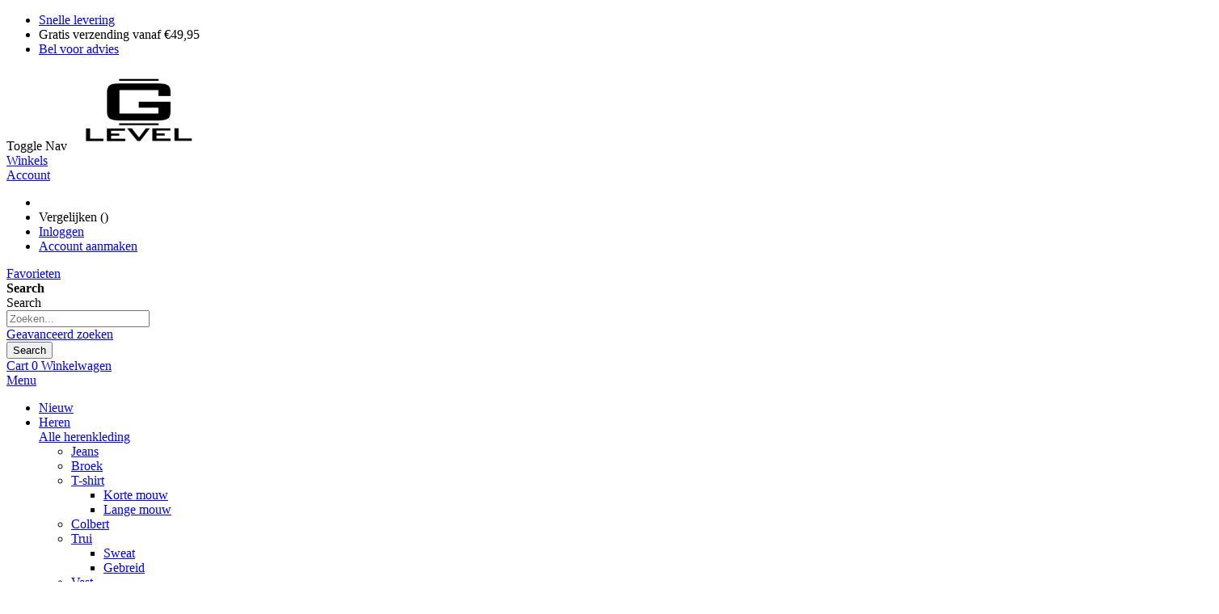

--- FILE ---
content_type: text/html; charset=UTF-8
request_url: https://www.g-level.nl/cast-iron-shiftback-regular-tapered-jeans-vtw
body_size: 23981
content:
<!doctype html>
<html lang="nl">
    <head prefix="og: http://ogp.me/ns# fb: http://ogp.me/ns/fb# product: http://ogp.me/ns/product#">
                
<script>    window.dataLayer = window.dataLayer || [];
    function gtag() { dataLayer.push(arguments) }

    window.amConsentManager = window.amConsentManager || {
        consentStates: {
            denied: 'denied',
            granted: 'granted'
        },
        storageName: 'amConsentMode',
        gdprCookie: {
            cookieGroupName: 'amcookie_allowed',
            allCookiesAllowed: '0'
        },
        defaultConsentTypesData: {"ad_storage":{"default":"0","group":"2"},"analytics_storage":{"default":"0","group":"3"},"ad_user_data":{"default":"0","group":"2"},"ad_personalization":{"default":"0","group":"2"}},
        currentStoreId: 2,
        init: function () {
            this.initStorage();
            this.setDefaultConsent();
        },
        initStorage: function () {
            const persistedConsentTypes = this.getPersistedConsentTypeState();

            if (Object.keys(persistedConsentTypes).length !== 0 && !this.shouldResetConsentState(persistedConsentTypes)) {
                return;
            }

            let consentState = {};
            for (const [type, data] of Object.entries(this.defaultConsentTypesData)) {
                consentState[type] = {
                    group: data.group,
                    status: data.default === '1' ? this.consentStates.granted : this.consentStates.denied
                };
            }

            this.resetAllowedCookiesGroups();
            this.persistConsentTypeState(consentState);
        },
        setDefaultConsent: function () {
            gtag('consent', 'default', this.getPersistedConsentTypeStateForGtag());
        },
        updateConsent: function (consent) {
            const storageConsent = this.getPersistedConsentTypeState();
            const consentState = {...storageConsent, ...consent};

            this.persistConsentTypeState(consentState);
            gtag('consent', 'update', this.getPersistedConsentTypeStateForGtag());
        },
        getConsentTypeStateByGroupIds: function (groups) {
            let consentTypeState = {};

            for (const [type, data] of Object.entries(this.defaultConsentTypesData)) {
                consentTypeState[type] = {
                    group: data.group,
                    status: (groups.includes(data.group) || groups.includes(this.gdprCookie.allCookiesAllowed))
                        ? this.consentStates.granted
                        : this.consentStates.denied
                }
            }

            return consentTypeState;
        },
        persistConsentTypeState: function (consentTypeState) {
            let persistedState = this.getPersistedConsentTypeState(false);
            persistedState[this.currentStoreId] = consentTypeState;
            localStorage.setItem(this.storageName, JSON.stringify(persistedState));
        },
        getPersistedConsentTypeState: function (forCurrentStore = true) {
            let persistedStates = JSON.parse(localStorage.getItem(this.storageName)) ?? {};

            if (forCurrentStore) {
                return persistedStates?.[this.currentStoreId] ?? {};
            }

            return persistedStates;
        },
        getPersistedConsentTypeStateForGtag: function () {
            let consentTypeState = {};
            let persistedState = this.getPersistedConsentTypeState();

            for (const [type, data] of Object.entries(persistedState)) {
                consentTypeState[type] = data.status;
            }

            return consentTypeState;
        },
        shouldResetConsentState: function (persistedConsentTypes) {
            if (Object.keys(persistedConsentTypes).length != Object.keys(this.defaultConsentTypesData).length) {
                return true;
            }

            for (const [type, data] of Object.entries(persistedConsentTypes)) {
                if (data.group !== this.defaultConsentTypesData[type].group) {
                    return true;
                }
            }

            return false;
        },
        resetAllowedCookiesGroups: function () {
            document.cookie = this.gdprCookie.cookieGroupName + '=0;max-age=-1;domain=' + location.hostname
        }
    };

    window.amConsentManager.init();
</script>
<meta charset="utf-8"/>
<meta name="title" content="Cast Iron shiftback regular tapered jeans vtw online kopen!"/>
<meta name="description" content="Shop de Cast Iron shiftback regular tapered jeans vtw online of in onze winkels. CTR2308713-VTW Kleur 30 Gratis bezorgd vanaf €49.95 | Snelle levering"/>
<meta name="keywords" content="Cast Iron,Cast Iron shiftback regular tapered jeans vtw,Najaar 2023,CTR2308713-VTW,30"/>
<meta name="robots" content="INDEX,FOLLOW"/>
<meta name="viewport" content="width=device-width, initial-scale=1, maximum-scale=1.0, user-scalable=no"/>
<meta name="format-detection" content="telephone=no"/>
<meta name="google-site-verification" content="ZawVlOvSKaQSG8aJSgS2XG5qjtegvfsXNBj8RjVxMb4"/>
<title>Cast Iron shiftback regular tapered jeans vtw online kopen!  | G-Level</title>
<link  rel="stylesheet" type="text/css"  media="all" href="https://www.g-level.nl/static/version1753179891/_cache/merged/09b768fd763ea8461a93d3fa8ab9461a.min.css" />
<link  rel="stylesheet" type="text/css"  media="screen and (min-width: 768px)" href="https://www.g-level.nl/static/version1753179891/frontend/R2retail/g-level/nl_NL/css/styles-l.min.css" />


<link  rel="stylesheet" type="text/css" href="//fonts.googleapis.com/css?family=Shadows+Into+Light" />
<link  rel="stylesheet" type="text/css" href="https://fonts.googleapis.com/css?family=Montserrat" />
<link  rel="icon" type="image/x-icon" href="https://www.g-level.nl/media/favicon/stores/2/favicon-glevel.png" />
<link  rel="shortcut icon" type="image/x-icon" href="https://www.g-level.nl/media/favicon/stores/2/favicon-glevel.png" />
<link  rel="canonical" href="https://www.g-level.nl/cast-iron-shiftback-regular-tapered-jeans-vtw" />
<meta name="google-site-verification" content="BWvyA_0YwywNIFPgH4yV5L8faYWDzRw8NjsOS6ro9wA" />        
<link href="https://fonts.googleapis.com/css?family=Fira+Code&display=swap" rel="stylesheet">


<link rel="stylesheet" href="//fonts.googleapis.com/css?family=Open+Sans%3A300%2C300italic%2C400%2C400italic%2C600%2C600italic%2C700%2C700italic%2C800%2C800italic&amp;v1&amp;subset=latin%2Clatin-ext" type="text/css" media="screen"/>
<link href="https://fonts.googleapis.com/css?family=Oswald:300,400,700" rel="stylesheet">
<link href="https://fonts.googleapis.com/css?family=Poppins:300,400,500,600,700" rel="stylesheet">
    <link rel="stylesheet" type="text/css" media="all" href="https://www.g-level.nl/media/porto/web/bootstrap/css/bootstrap.min.css">
    <link rel="stylesheet" type="text/css" media="all" href="https://www.g-level.nl/media/porto/web/css/animate.css">
<link rel="stylesheet" type="text/css" media="all" href="https://www.g-level.nl/media/porto/web/css/header/type17.css">
<link rel="stylesheet" type="text/css" media="all" href="https://www.g-level.nl/media/porto/web/css/custom.css">
<link rel="stylesheet" type="text/css" media="all" href="https://www.g-level.nl/media/porto/configed_css/design_glevel.css">
<link rel="stylesheet" type="text/css" media="all" href="https://www.g-level.nl/media/porto/configed_css/settings_glevel.css">

    


<!-- Google Tag Manager -->
<script type="text&#x2F;javascript">function callAmGA4GTM () {
(function(w,d,s,l,i){w[l]=w[l]||[];w[l].push({'gtm.start':
new Date().getTime(),event:'gtm.js'});var f=d.getElementsByTagName(s)[0],
j=d.createElement(s),dl=l!='dataLayer'?'&l='+l:'';j.async=true;j.src=
'https://www.googletagmanager.com/gtm.js?id='+i+dl;f.parentNode.insertBefore(j,f);
})(window,document,'script','dataLayer', 'GTM-53W79HB');
}
</script><!-- End Google Tag Manager -->
<script type="text&#x2F;javascript">(function () {
            callAmGA4GTM();
    })();
</script>
<meta property="og:type" content="product" />
<meta property="og:title"
      content="Cast&#x20;Iron&#x20;shiftback&#x20;regular&#x20;tapered&#x20;jeans&#x20;vtw" />
<meta property="og:image"
      content="https://www.g-level.nl/media/catalog/product/cache/a4ee38d0294d52bb44ecc575c9116dfe/O/n/Online-CTR2308713-VTW_front_1.jpeg" />
<meta property="og:description"
      content="De&#x20;Shiftback&#x20;denim&#x20;is&#x20;uitgevoerd&#x20;in&#x20;tapered&#x20;fit&#x20;die&#x20;relaxed&#x20;zit&#x20;in&#x20;de&#x20;taille&#x20;en&#x20;vanaf&#x20;de&#x20;knie&#x20;smaller&#x20;toeloopt.&#x20;De&#x20;jeans&#x20;heeft&#x20;een&#x20;speciale&#x20;bruingroene&#x20;tint.&#x20;De&#x20;broek&#x20;heeft&#x20;twee&#x20;broekzakken&#x20;en&#x20;dubbele&#x20;achterzakken.&#x20;" />
<meta property="og:url" content="https://www.g-level.nl/cast-iron-shiftback-regular-tapered-jeans-vtw" />
    <meta property="product:price:amount" content="0"/>
    <meta property="product:price:currency"
      content="EUR"/>
<meta name="generator" content="Powered by Slider Revolution 6.6.7.1 - responsive, Mobile-Friendly Slider Plugin with comfortable drag and drop interface." />


<!-- Magic Zoom Plus Magento 2 module version v1.6.6 [v1.6.91:v5.3.7] -->

<link type="text/css" href="https://www.g-level.nl/static/version1753179891/frontend/R2retail/g-level/nl_NL/MagicToolbox_MagicZoomPlus/css/magiczoomplus.min.css" rel="stylesheet" media="screen" />
<link type="text/css" href="https://www.g-level.nl/static/version1753179891/frontend/R2retail/g-level/nl_NL/MagicToolbox_MagicZoomPlus/css/magiczoomplus.module.min.css" rel="stylesheet" media="screen" />





    </head>
    <body data-container="body"
          data-mage-init='{"loaderAjax": {}, "loader": { "icon": "https://www.g-level.nl/static/version1753179891/frontend/R2retail/g-level/nl_NL/images/loader-2.gif"}}'
        class="glevel base page-product-configurable catalog-product-view product-cast-iron-shiftback-regular-tapered-jeans-vtw layout-fullwidth wide mobile-sticky page-layout-1column" id="html-body">
        



<div class="cookie-status-message" id="cookie-status">
    The store will not work correctly when cookies are disabled.</div>




    <noscript>
        <div class="message global noscript">
            <div class="content">
                <p>
                    <strong>JavaScript lijkt te zijn uitgeschakeld in uw browser.</strong>
                    <span>
                        Voor de beste gebruikerservaring, zorg ervoor dat javascript ingeschakeld is voor uw browser.                    </span>
                </p>
            </div>
        </div>
    </noscript>


<!-- Google Tag Manager (noscript) -->
<noscript>
    <iframe src="https://www.googletagmanager.com/ns.html?id=GTM-53W79HB"
            height="0" width="0" style="display:none;visibility:hidden"></iframe>
</noscript>
<!-- End Google Tag Manager (noscript) -->





    
    <!-- ko scope: 'gdpr-cookie-modal' -->
        <!--ko template: getTemplate()--><!-- /ko -->
    <!-- /ko -->
    <style>
        .amgdprjs-bar-template {
            z-index: 999;
                    bottom: 0;
                }
    </style>


<div class="page-wrapper"><header class="page-header type17 header-newskin" >
  <div class="main-panel-top">
      <div class="container">
          <div class="main-panel-inner">
              <div class="panel wrapper">
                  <div class="panel header">
                                                                  <ul class="headerusp">
                        <li><a href="/verzending">Snelle levering</a></li>
                        <li>Gratis verzending vanaf €49,95</li>
                        <li><a href="/contact">Bel voor advies</a></li>
                      </ul>

                  </div>
              </div>
          </div>
      </div>
  </div>
    <div class="header content">
        <div class="header-inner">
        <span data-action="toggle-nav" class="action nav-toggle"><span>Toggle Nav</span></span>
            <a class="logo" href="https://www.g-level.nl/" title="">
        <img src="https://www.g-level.nl/media/logo/stores/2/g-level-logo.png"
             alt=""
             width="170"                     />
    </a>
          <div class="panel header">
              <div class="top-panel">
              </div>
              <div class="bottom-panel">
                <div class="toplinkwinkel"><a href="/winkels"><i class="las la-store-alt"></i><span class="icontext">Winkels</span></a></div>
                <div class="top-links-area">
                    <div class="top-links-icon"><a href="javascript:void(0)"><i class="porto-icon-user-2"></i><span class="icontext">Account</span></a></div>
                    <ul class="header links">    <li class="greet welcome" data-bind="scope: 'customer'">
        <!-- ko if: customer().fullname  -->
        <span class="logged-in"
              data-bind="text: new String('Welkom, %1!').
              replace('%1', customer().fullname)">
        </span>
        <!-- /ko -->
        <!-- ko ifnot: customer().fullname  -->
        <span class="not-logged-in"
              data-bind="text: 'G-level Your Jeans and Fashion Store ! '"></span>
                <!-- /ko -->
    </li>
        
<!-- <li><a href="contact"></a></li> -->
<li class="item link compare hide" data-bind="scope: 'compareProducts'" data-role="compare-products-link">
    <a class="action compare" title="Producten vergelijken"
       data-bind="attr: {'href': compareProducts().listUrl}, css: {'': !compareProducts().count}"
    >
    	<em class="porto-icon-chart hidden-xs"></em>
        Vergelijken        (<span class="counter qty" data-bind="text: compareProducts().countCaption"></span>)
    </a>
</li>

<li class="link authorization-link" data-label="of">
    <a href="https://www.g-level.nl/customer/account/login/referer/aHR0cHM6Ly93d3cuZy1sZXZlbC5ubC9jYXN0LWlyb24tc2hpZnRiYWNrLXJlZ3VsYXItdGFwZXJlZC1qZWFucy12dHc~/"        >Inloggen</a>
</li>
<li><a href="https://www.g-level.nl/customer/account/create/" id="idNFMd3q5C" >Account aanmaken</a></li></ul>                </div>
                <a href="https://www.g-level.nl/wishlist" class="wishlist mr-1" title="Wishlist"><i class="porto-icon-wishlist-2"></i><span class="icontext">Favorieten</span></a>
                  <div class="block block-search">
    <div class="block block-title"><strong>Search</strong></div>
    <div class="block block-content">
        <form class="form minisearch" id="search_mini_form" action="https://www.g-level.nl/catalogsearch/result/" method="get">
            <div class="field search">
                <label class="label search-toggle-icon" for="search" data-role="minisearch-label">
                    <span>Search</span>
                </label>
                <div class="control">
                    <input id="search"
                           data-mage-init='{"quickSearch":{
                                "formSelector":"#search_mini_form",
                                "url":"https://www.g-level.nl/search/ajax/suggest/",
                                "destinationSelector":"#search_autocomplete"}
                           }'
                           type="text"
                           name="q"
                           value=""
                           placeholder="Zoeken..."
                           class="input-text"
                           maxlength="128"
                           role="combobox"
                           aria-haspopup="false"
                           aria-autocomplete="both"
                           autocomplete="off"/>
                    <div id="search_autocomplete" class="search-autocomplete"></div>
                    <div class="nested">
    <a class="action advanced" href="https://www.g-level.nl/catalogsearch/advanced/" data-action="advanced-search">
        Geavanceerd zoeken    </a>
</div>
                </div>
            </div>
            <div class="actions">
                <button type="submit"
                        title="Search"
                        class="action search">
                    <span>Search</span>
                </button>
            </div>
        </form>
    </div>
</div>
                  
<div data-block="minicart" class="minicart-wrapper cart-design-1">
    <a class="action showcart" href="https://www.g-level.nl/checkout/cart/"
       data-bind="scope: 'minicart_content'">
       <i class="minicart-icon porto-icon-shopping-cart"></i>
        <span class="text">Cart</span>
        <span class="counter qty empty"
              data-bind="css: { empty: !!getCartParam('summary_count') == false }, blockLoader: isLoading">
            <span class="counter-number">
            <!-- ko if: getCartParam('summary_count') --><!-- ko text: getCartParam('summary_count') --><!-- /ko --><!-- /ko -->
            <!-- ko ifnot: getCartParam('summary_count') -->0<!-- /ko -->
            </span>
            <span class="counter-label">
                <!-- ko i18n: 'items' --><!-- /ko -->
            </span>
        </span>
    </a>
    <a class="showcart action-subtotal d-none" href="https://www.g-level.nl/checkout/cart/"
       data-bind="scope: 'minicart_content'">
        <span class="cart-subtotal">
          Winkelwagen          <span class="cart-price">
            <span class="amount" data-bind="html: getCartParam('subtotal')">
              <!-- ko if: !getCartParam('subtotal') -->
                  <!-- ko i18n: '€ 0.00' --><!-- /ko -->
              <!-- /ko -->
            </span>
          </span>
        </span>
    </a>
            <div class="block block-minicart empty"
             data-role="dropdownDialog"
             data-mage-init='{"dropdownDialog":{
                "appendTo":"[data-block=minicart]",
                "triggerTarget":".showcart",
                "timeout": "2000",
                "closeOnMouseLeave": false,
                "closeOnEscape": true,
                "triggerClass":"active",
                "parentClass":"active",
                "buttons":[]}}'>
            <div id="minicart-content-wrapper" data-bind="scope: 'minicart_content'">
                <!-- ko template: getTemplate() --><!-- /ko -->
            </div>
        </div>
            
    </div>
              </div>
          </div>
              <div class="sections nav-sections">
                <div class="section-items nav-sections-items"
             data-mage-init='{"tabs":{"openedState":"active"}}'>
                                            <div class="section-item-title nav-sections-item-title"
                     data-role="collapsible">
                    <a class="nav-sections-item-switch"
                       data-toggle="switch" href="#store.menu">
                        Menu                    </a>
                </div>
                <div class="section-item-content nav-sections-item-content"
                     id="store.menu"
                     data-role="content">
                    
<nav class="navigation sw-megamenu " role="navigation">
    <ul>
        <li class="ui-menu-item level0 fullwidth "><a href="https://www.g-level.nl/nieuw" class="level-top" title="Nieuw"><span>Nieuw</span></a></li><li class="ui-menu-item level0 fullwidth parent "><div class="open-children-toggle"></div><a href="https://www.g-level.nl/heren-mode" class="level-top" title="Heren"><span>Heren</span></a><div class="level0 submenu"><div class="container"><div class="menu-top-block"><div data-content-type="html" data-appearance="default" data-element="main" data-decoded="true"><a href="/heren-mode">Alle herenkleding</a></div></div><div class="row"><ul class="subchildmenu col-md-8 mega-columns columns4"><li class="ui-menu-item level1 "><a href="https://www.g-level.nl/heren-mode/jeans" title="Jeans"><span>Jeans</span></a></li><li class="ui-menu-item level1 "><a href="https://www.g-level.nl/heren-mode/broek" title="Broek"><span>Broek</span></a></li><li class="ui-menu-item level1 parent "><div class="open-children-toggle"></div><a href="https://www.g-level.nl/heren-mode/t-shirt" title="T-shirt"><span>T-shirt</span></a><ul class="subchildmenu "><li class="ui-menu-item level2 "><a href="https://www.g-level.nl/heren-mode/t-shirt/korte-mouw" title="Korte mouw"><span>Korte mouw</span></a></li><li class="ui-menu-item level2 "><a href="https://www.g-level.nl/heren-mode/t-shirt/lange-mouw" title="Lange mouw"><span>Lange mouw</span></a></li></ul></li><li class="ui-menu-item level1 "><a href="https://www.g-level.nl/heren-mode/colbert" title="Colbert"><span>Colbert</span></a></li><li class="ui-menu-item level1 parent "><div class="open-children-toggle"></div><a href="https://www.g-level.nl/heren-mode/trui" title="Trui"><span>Trui</span></a><ul class="subchildmenu "><li class="ui-menu-item level2 "><a href="https://www.g-level.nl/heren-mode/trui/heren-sweaters" title="Sweat"><span>Sweat</span></a></li><li class="ui-menu-item level2 "><a href="https://www.g-level.nl/heren-mode/trui/gebreide-heren-truien" title="Gebreid"><span>Gebreid</span></a></li></ul></li><li class="ui-menu-item level1 parent "><div class="open-children-toggle"></div><a href="https://www.g-level.nl/heren-mode/vest" title="Vest"><span>Vest</span></a><ul class="subchildmenu "><li class="ui-menu-item level2 "><a href="https://www.g-level.nl/heren-mode/vest/heren-sweater-vesten" title="Sweat"><span>Sweat</span></a></li><li class="ui-menu-item level2 "><a href="https://www.g-level.nl/heren-mode/vest/gebreide-heren-vesten" title="Gebreid"><span>Gebreid</span></a></li></ul></li><li class="ui-menu-item level1 parent "><div class="open-children-toggle"></div><a href="https://www.g-level.nl/heren-mode/overhemd" title="Overhemd"><span>Overhemd</span></a><ul class="subchildmenu "><li class="ui-menu-item level2 "><a href="https://www.g-level.nl/heren-mode/overhemd/korte-mouw" title="Korte mouw"><span>Korte mouw</span></a></li><li class="ui-menu-item level2 "><a href="https://www.g-level.nl/heren-mode/overhemd/lange-mouw" title="Lange mouw"><span>Lange mouw</span></a></li></ul></li><li class="ui-menu-item level1 parent "><div class="open-children-toggle"></div><a href="https://www.g-level.nl/heren-mode/jas" title="Jas"><span>Jas</span></a><ul class="subchildmenu "><li class="ui-menu-item level2 "><a href="https://www.g-level.nl/heren-mode/jas/wol" title="Wol"><span>Wol</span></a></li><li class="ui-menu-item level2 "><a href="https://www.g-level.nl/heren-mode/jas/leer" title="Leer"><span>Leer</span></a></li><li class="ui-menu-item level2 "><a href="https://www.g-level.nl/heren-mode/jas/bodywarmer" title="Bodywarmer"><span>Bodywarmer</span></a></li></ul></li><li class="ui-menu-item level1 "><a href="https://www.g-level.nl/heren-mode/short" title="Short"><span>Short</span></a></li><li class="ui-menu-item level1 "><a href="https://www.g-level.nl/heren-mode/underwear" title="Underwear"><span>Underwear</span></a></li><li class="ui-menu-item level1 parent "><div class="open-children-toggle"></div><a href="https://www.g-level.nl/heren-mode/polo" title="Polo"><span>Polo</span></a><ul class="subchildmenu "><li class="ui-menu-item level2 "><a href="https://www.g-level.nl/heren-mode/polo/korte-mouw" title="Korte mouw"><span>Korte mouw</span></a></li><li class="ui-menu-item level2 "><a href="https://www.g-level.nl/heren-mode/polo/lange-mouw" title="Lange mouw"><span>Lange mouw</span></a></li></ul></li><li class="ui-menu-item level1 "><a href="https://www.g-level.nl/heren-mode/swimwear" title="Swimwear"><span>Swimwear</span></a></li><li class="ui-menu-item level1 "><a href="https://www.g-level.nl/heren-mode/tank-top" title="Tank top"><span>Tank top</span></a></li><li class="ui-menu-item level1 "><a href="https://www.g-level.nl/heren-mode/sokken" title="sokken"><span>sokken</span></a></li><li class="ui-menu-item level1 "><a href="https://www.g-level.nl/heren-mode/slippers" title="Slippers"><span>Slippers</span></a></li></ul><div class="menu-right-block col-md-4"><style>#html-body [data-pb-style=RM3T8TT]{justify-content:flex-start;display:flex;flex-direction:column;background-position:left top;background-size:cover;background-repeat:no-repeat;background-attachment:scroll}#html-body [data-pb-style=MV2JRJV]{border-style:none}#html-body [data-pb-style=NFME6YH],#html-body [data-pb-style=RQNCDKG]{max-width:100%;height:auto}@media only screen and (max-width: 768px) { #html-body [data-pb-style=MV2JRJV]{border-style:none} }</style><div data-content-type="row" data-appearance="contained" data-element="main"><div data-enable-parallax="0" data-parallax-speed="0.5" data-background-images="{}" data-background-type="image" data-video-loop="true" data-video-play-only-visible="true" data-video-lazy-load="true" data-video-fallback-src="" data-element="inner" data-pb-style="RM3T8TT"><figure data-content-type="image" data-appearance="full-width" data-element="main" data-pb-style="MV2JRJV"><img class="pagebuilder-mobile-hidden" src="https://www.g-level.nl/media/.renditions/wysiwyg/glevel-herendropdown.png" alt="" title="" data-element="desktop_image" data-pb-style="RQNCDKG"><img class="pagebuilder-mobile-only" src="https://www.g-level.nl/media/.renditions/wysiwyg/glevel-herendropdown.png" alt="" title="" data-element="mobile_image" data-pb-style="NFME6YH"></figure></div></div></div></div></div></div></li><li class="ui-menu-item level0 fullwidth parent "><div class="open-children-toggle"></div><a href="https://www.g-level.nl/dames-mode" class="level-top" title="Dames"><span>Dames</span></a><div class="level0 submenu"><div class="container"><div class="menu-top-block"><div data-content-type="html" data-appearance="default" data-element="main" data-decoded="true"><a href="/dames-mode">Alle dameskleding</a></div></div><div class="row"><ul class="subchildmenu col-md-8 mega-columns columns4"><li class="ui-menu-item level1 "><a href="https://www.g-level.nl/dames-mode/jeans" title="Jeans"><span>Jeans</span></a></li><li class="ui-menu-item level1 parent "><div class="open-children-toggle"></div><a href="https://www.g-level.nl/dames-mode/broek" title="Broek"><span>Broek</span></a><ul class="subchildmenu "><li class="ui-menu-item level2 "><a href="https://www.g-level.nl/dames-mode/broek/legging" title="Legging"><span>Legging</span></a></li></ul></li><li class="ui-menu-item level1 parent "><div class="open-children-toggle"></div><a href="https://www.g-level.nl/dames-mode/top" title="Top"><span>Top</span></a><ul class="subchildmenu "><li class="ui-menu-item level2 "><a href="https://www.g-level.nl/dames-mode/top/lange-mouw" title="Lange mouw"><span>Lange mouw</span></a></li><li class="ui-menu-item level2 "><a href="https://www.g-level.nl/dames-mode/top/korte-mouw" title="Korte Mouw"><span>Korte Mouw</span></a></li><li class="ui-menu-item level2 "><a href="https://www.g-level.nl/dames-mode/top/mouwloos" title="Mouwloos"><span>Mouwloos</span></a></li></ul></li><li class="ui-menu-item level1 "><a href="https://www.g-level.nl/dames-mode/jurk" title="Jurk"><span>Jurk</span></a></li><li class="ui-menu-item level1 "><a href="https://www.g-level.nl/dames-mode/colbert" title="Colbert"><span>Colbert</span></a></li><li class="ui-menu-item level1 "><a href="https://www.g-level.nl/dames-mode/trui" title="Trui"><span>Trui</span></a></li><li class="ui-menu-item level1 "><a href="https://www.g-level.nl/dames-mode/vest" title="Vest"><span>Vest</span></a></li><li class="ui-menu-item level1 "><a href="https://www.g-level.nl/dames-mode/blouse" title="Blouse"><span>Blouse</span></a></li><li class="ui-menu-item level1 parent "><div class="open-children-toggle"></div><a href="https://www.g-level.nl/dames-mode/jas" title="Jas"><span>Jas</span></a><ul class="subchildmenu "><li class="ui-menu-item level2 "><a href="https://www.g-level.nl/dames-mode/jas/wol" title="Wol"><span>Wol</span></a></li><li class="ui-menu-item level2 "><a href="https://www.g-level.nl/dames-mode/jas/leer" title="Leer"><span>Leer</span></a></li><li class="ui-menu-item level2 "><a href="https://www.g-level.nl/dames-mode/jas/jeans-jasje" title="Jeans jasje"><span>Jeans jasje</span></a></li></ul></li><li class="ui-menu-item level1 "><a href="https://www.g-level.nl/dames-mode/short" title="Short"><span>Short</span></a></li><li class="ui-menu-item level1 "><a href="https://www.g-level.nl/dames-mode/rok" title="Rok"><span>Rok</span></a></li><li class="ui-menu-item level1 "><a href="https://www.g-level.nl/dames-mode/jumpsuit" title="Jumpsuit"><span>Jumpsuit</span></a></li><li class="ui-menu-item level1 "><a href="https://www.g-level.nl/dames-mode/sokken" title="sokken"><span>sokken</span></a></li><li class="ui-menu-item level1 "><a href="https://www.g-level.nl/dames-mode/slippers" title="Slippers"><span>Slippers</span></a></li></ul><div class="menu-right-block col-md-4"><style>#html-body [data-pb-style=WMC8CSB]{justify-content:flex-start;display:flex;flex-direction:column;background-position:left top;background-size:cover;background-repeat:no-repeat;background-attachment:scroll}#html-body [data-pb-style=NH5Q20L]{border-style:none}#html-body [data-pb-style=HILYEAV],#html-body [data-pb-style=M0FVP1L]{max-width:100%;height:auto}@media only screen and (max-width: 768px) { #html-body [data-pb-style=NH5Q20L]{border-style:none} }</style><div data-content-type="row" data-appearance="contained" data-element="main"><div data-enable-parallax="0" data-parallax-speed="0.5" data-background-images="{}" data-background-type="image" data-video-loop="true" data-video-play-only-visible="true" data-video-lazy-load="true" data-video-fallback-src="" data-element="inner" data-pb-style="WMC8CSB"><figure data-content-type="image" data-appearance="full-width" data-element="main" data-pb-style="NH5Q20L"><img class="pagebuilder-mobile-hidden" src="https://www.g-level.nl/media/.renditions/wysiwyg/glevel-damesdropdown.png" alt="" title="" data-element="desktop_image" data-pb-style="HILYEAV"><img class="pagebuilder-mobile-only" src="https://www.g-level.nl/media/.renditions/wysiwyg/glevel-damesdropdown.png" alt="" title="" data-element="mobile_image" data-pb-style="M0FVP1L"></figure></div></div></div></div></div></div></li><li class="ui-menu-item level0 fullwidth parent "><div class="open-children-toggle"></div><a href="https://www.g-level.nl/damesschoenen" class="level-top" title="Damesschoenen"><span>Damesschoenen</span></a><div class="level0 submenu"><div class="container"><div class="menu-top-block"><a href="/schoenen/damesschoenen">Alle damesschoenen</a></div><div class="row"><ul class="subchildmenu col-md-8 mega-columns columns4"><li class="ui-menu-item level1 "><a href="https://www.g-level.nl/damesschoenen/veterschoen" title="Veterschoen"><span>Veterschoen</span></a></li><li class="ui-menu-item level1 "><a href="https://www.g-level.nl/damesschoenen/pump" title="Pump"><span>Pump</span></a></li><li class="ui-menu-item level1 "><a href="https://www.g-level.nl/damesschoenen/laars" title="Laars"><span>Laars</span></a></li><li class="ui-menu-item level1 "><a href="https://www.g-level.nl/damesschoenen/ballerina" title="Instapper"><span>Instapper</span></a></li><li class="ui-menu-item level1 "><a href="https://www.g-level.nl/damesschoenen/pantoffel" title="Pantoffel"><span>Pantoffel</span></a></li><li class="ui-menu-item level1 "><a href="https://www.g-level.nl/damesschoenen/sandaal" title="Sandaal"><span>Sandaal</span></a></li><li class="ui-menu-item level1 "><a href="https://www.g-level.nl/damesschoenen/slippers" title="Slippers"><span>Slippers</span></a></li></ul><div class="menu-right-block col-md-4"><img src="https://www.g-level.nl/media/wysiwyg/dames-alphen-dropdown.png" alt="Damesschoenen Paul Green" /></div></div></div></div></li><li class="ui-menu-item level0 fullwidth parent "><div class="open-children-toggle"></div><a href="https://www.g-level.nl/herenschoenen" class="level-top" title="Herenschoenen"><span>Herenschoenen</span></a><div class="level0 submenu"><div class="container"><div class="menu-top-block"><a href="/schoenen/herenschoenen">Alle herenschoenen</a></div><div class="row"><ul class="subchildmenu col-md-8 mega-columns columns4"><li class="ui-menu-item level1 parent "><div class="open-children-toggle"></div><a href="https://www.g-level.nl/herenschoenen/veterschoen" title="Sportief"><span>Sportief</span></a><ul class="subchildmenu "><li class="ui-menu-item level2 "><a href="https://www.g-level.nl/herenschoenen/veterschoen/sneakers" title="Sneakers"><span>Sneakers</span></a></li></ul></li><li class="ui-menu-item level1 "><a href="https://www.g-level.nl/herenschoenen/gekleed" title="Gekleed"><span>Gekleed</span></a></li><li class="ui-menu-item level1 "><a href="https://www.g-level.nl/herenschoenen/laars" title="Laars"><span>Laars</span></a></li><li class="ui-menu-item level1 "><a href="https://www.g-level.nl/herenschoenen/instapper" title="Instapper"><span>Instapper</span></a></li><li class="ui-menu-item level1 "><a href="https://www.g-level.nl/herenschoenen/sandaal" title="Sandaal"><span>Sandaal</span></a></li><li class="ui-menu-item level1 "><a href="https://www.g-level.nl/herenschoenen/pantoffel" title="Pantoffel"><span>Pantoffel</span></a></li><li class="ui-menu-item level1 "><a href="https://www.g-level.nl/herenschoenen/slippers" title="Slippers"><span>Slippers</span></a></li></ul><div class="menu-right-block col-md-4"><img src="https://www.g-level.nl/media/wysiwyg/heren-alphen-dropdown.png" alt="Herenschoenen Berkelmans" /></div></div></div></div></li><li class="ui-menu-item level0 classic parent "><div class="open-children-toggle"></div><a href="https://www.g-level.nl/mode-accessoires" class="level-top" title="Accessoires"><span>Accessoires</span></a><div class="level0 submenu"><div class="row"><ul class="subchildmenu "><li class="ui-menu-item level1 parent "><div class="open-children-toggle"></div><a href="https://www.g-level.nl/mode-accessoires/dames" title="Dames"><span>Dames</span></a><ul class="subchildmenu "><li class="ui-menu-item level2 "><a href="https://www.g-level.nl/mode-accessoires/dames/pet" title="Pet"><span>Pet</span></a></li><li class="ui-menu-item level2 "><a href="https://www.g-level.nl/mode-accessoires/dames/riem" title="Riem"><span>Riem</span></a></li><li class="ui-menu-item level2 "><a href="https://www.g-level.nl/mode-accessoires/dames/tas" title="Tas"><span>Tas</span></a></li><li class="ui-menu-item level2 "><a href="https://www.g-level.nl/mode-accessoires/dames/hoed" title="Hoed"><span>Hoed</span></a></li><li class="ui-menu-item level2 "><a href="https://www.g-level.nl/mode-accessoires/dames/armbanden" title="Armbanden"><span>Armbanden</span></a></li><li class="ui-menu-item level2 "><a href="https://www.g-level.nl/mode-accessoires/dames/handschoenen" title="Handschoenen"><span>Handschoenen</span></a></li></ul></li><li class="ui-menu-item level1 parent "><div class="open-children-toggle"></div><a href="https://www.g-level.nl/mode-accessoires/heren" title="Heren"><span>Heren</span></a><ul class="subchildmenu "><li class="ui-menu-item level2 "><a href="https://www.g-level.nl/mode-accessoires/heren/sjaal" title="Sjaal"><span>Sjaal</span></a></li><li class="ui-menu-item level2 "><a href="https://www.g-level.nl/mode-accessoires/heren/muts" title="Muts"><span>Muts</span></a></li><li class="ui-menu-item level2 "><a href="https://www.g-level.nl/mode-accessoires/heren/pet" title="Pet"><span>Pet</span></a></li><li class="ui-menu-item level2 "><a href="https://www.g-level.nl/mode-accessoires/heren/armbanden" title="Armbanden"><span>Armbanden</span></a></li><li class="ui-menu-item level2 "><a href="https://www.g-level.nl/mode-accessoires/heren/handschoenen" title="Handschoenen"><span>Handschoenen</span></a></li></ul></li><li class="ui-menu-item level1 parent "><div class="open-children-toggle"></div><a href="https://www.g-level.nl/mode-accessoires/uni" title="Uni"><span>Uni</span></a><ul class="subchildmenu "><li class="ui-menu-item level2 "><a href="https://www.g-level.nl/mode-accessoires/uni/muts" title="Muts"><span>Muts</span></a></li><li class="ui-menu-item level2 "><a href="https://www.g-level.nl/mode-accessoires/uni/pet" title="Pet"><span>Pet</span></a></li><li class="ui-menu-item level2 "><a href="https://www.g-level.nl/mode-accessoires/uni/riem" title="Riem"><span>Riem</span></a></li><li class="ui-menu-item level2 "><a href="https://www.g-level.nl/mode-accessoires/uni/sokken" title="sokken"><span>sokken</span></a></li><li class="ui-menu-item level2 "><a href="https://www.g-level.nl/mode-accessoires/uni/portemonnee" title="Portemonnee"><span>Portemonnee</span></a></li></ul></li><li class="ui-menu-item level1 "><a href="https://www.g-level.nl/mode-accessoires/alles" title="Alles"><span>Alles</span></a></li></ul></div></div></li><li class="ui-menu-item level0 fullwidth "><a href="https://www.g-level.nl/onze-merken" class="level-top" title="Merken"><span>Merken</span></a></li><li class="ui-menu-item level0 classic parent "><div class="open-children-toggle"></div><a href="https://www.g-level.nl/kinderen" class="level-top" title="Kinderen"><span>Kinderen</span></a><div class="level0 submenu"><div class="row"><ul class="subchildmenu "><li class="ui-menu-item level1 "><a href="https://www.g-level.nl/kinderen/slippers" title="Slippers"><span>Slippers</span></a></li></ul></div></div></li><li class="ui-menu-item level0 fullwidth "><a href="https://www.g-level.nl/sale" class="level-top" title="Sale"><span>Sale</span></a></li>    </ul>
</nav>


                </div>
                                            <div class="section-item-title nav-sections-item-title"
                     data-role="collapsible">
                    <a class="nav-sections-item-switch"
                       data-toggle="switch" href="#store.links">
                        Account                    </a>
                </div>
                <div class="section-item-content nav-sections-item-content"
                     id="store.links"
                     data-role="content">
                    <!-- Account links -->                </div>
                                    </div>
    </div>
    </div>
        </div>
</header>
<div class="breadcrumbs" data-mage-init='{
    "breadcrumbs": {
        "categoryUrlSuffix": "",
        "useCategoryPathInUrl": 0,
        "product": "Cast Iron shiftback regular tapered jeans vtw"
    }
}'></div>
<main id="maincontent" class="page-main"><a id="contentarea" tabindex="-1"></a>
<div class="page messages"><div data-placeholder="messages"></div>
<div data-bind="scope: 'messages'">
    <!-- ko if: cookieMessages && cookieMessages.length > 0 -->
    <div aria-atomic="true" role="alert" data-bind="foreach: { data: cookieMessages, as: 'message' }" class="messages">
        <div data-bind="attr: {
            class: 'message-' + message.type + ' ' + message.type + ' message',
            'data-ui-id': 'message-' + message.type
        }">
            <div data-bind="html: $parent.prepareMessageForHtml(message.text)"></div>
        </div>
    </div>
    <!-- /ko -->

    <!-- ko if: messages().messages && messages().messages.length > 0 -->
    <div aria-atomic="true" role="alert" class="messages" data-bind="foreach: {
        data: messages().messages, as: 'message'
    }">
        <div data-bind="attr: {
            class: 'message-' + message.type + ' ' + message.type + ' message',
            'data-ui-id': 'message-' + message.type
        }">
            <div data-bind="html: $parent.prepareMessageForHtml(message.text)"></div>
        </div>
    </div>
    <!-- /ko -->
</div>

</div><div class="page-main-inner"><div class="columns"><div class="column main"><div class="product media"><a id="gallery-prev-area" tabindex="-1"></a>
<div class="action-skip-wrapper"><a class="action skip gallery-next-area"
   href="#gallery-next-area">
    <span>
        Ga naar het einde van de afbeeldingen-gallerij    </span>
</a>
</div><div class="action-skip-wrapper"><a class="action skip gallery-prev-area"
   href="#gallery-prev-area">
    <span>
        Ga naar het begin van de afbeeldingen-gallerij    </span>
</a>
</div><a id="gallery-next-area" tabindex="-1"></a>
<div class="MagicToolboxContainer selectorsBottom minWidth" data-mage-init='{"magicToolboxThumbSwitcher": {"playIfBase":0,"showRelated":0,"videoAutoRestart":0,"tool":"magiczoomplus","switchMethod":"mouseover","productId":"2019407"}}'>
    <div id="mtImageContainer" style="display: block;"><div><a id="MagicZoomPlusImage-product-2019407"  class="MagicZoom" href="https://www.g-level.nl/media/catalog/product/cache/503696e8e700ca24cfac0b32ff2fc238/O/n/Online-CTR2308713-VTW_front_1.jpeg" title="Cast Iron shiftback regular tapered jeans vtw" data-options="zoomPosition:inner;selectorTrigger:hover;textHoverZoomHint:;textClickZoomHint:klik om in te zoomen;textExpandHint:klik om te vergroten;"><img class="no-sirv-lazy-load" itemprop="image" src="https://www.g-level.nl/media/catalog/product/cache/aefbeaadf0b2286b9f6ae854820f7e15/O/n/Online-CTR2308713-VTW_front_1.jpeg"   alt="Cast Iron shiftback regular tapered jeans vtw" /></a></div></div><div id="mt360Container" style="display: none;"></div><div id="mtVideoContainer" style="display: none;"></div>    <div class="MagicToolboxSelectorsContainer">
        <div id="MagicToolboxSelectors2019407" class="">
        <a class="mt-thumb-switcher active-selector " data-zoom-id="MagicZoomPlusImage-product-2019407" href="https://www.g-level.nl/media/catalog/product/cache/503696e8e700ca24cfac0b32ff2fc238/O/n/Online-CTR2308713-VTW_front_1.jpeg"  data-image="https://www.g-level.nl/media/catalog/product/cache/aefbeaadf0b2286b9f6ae854820f7e15/O/n/Online-CTR2308713-VTW_front_1.jpeg" title="Cast Iron shiftback regular tapered jeans vtw"><img src="https://www.g-level.nl/media/catalog/product/cache/7e3e4ee295cc37a9b4b193555e6858d5/O/n/Online-CTR2308713-VTW_front_1.jpeg"  alt="Cast Iron shiftback regular tapered jeans vtw" /></a>
		<a class="mt-thumb-switcher " data-zoom-id="MagicZoomPlusImage-product-2019407" href="https://www.g-level.nl/media/catalog/product/cache/503696e8e700ca24cfac0b32ff2fc238/O/n/Online-CTR2308713-VTW_back_1.jpeg"  data-image="https://www.g-level.nl/media/catalog/product/cache/aefbeaadf0b2286b9f6ae854820f7e15/O/n/Online-CTR2308713-VTW_back_1.jpeg" title="Cast Iron shiftback regular tapered jeans vtw"><img src="https://www.g-level.nl/media/catalog/product/cache/7e3e4ee295cc37a9b4b193555e6858d5/O/n/Online-CTR2308713-VTW_back_1.jpeg"  alt="Cast Iron shiftback regular tapered jeans vtw" /></a>        </div>
    </div>
</div>

</div><div class="product-info-main"><div class="prev-next-products">
            <div class="product-nav product-prev">
        <a href="https://www.g-level.nl/replay-anbass-hyperflex-slim-fit-jeans-dark-blue" title="Previous Product"><em class="porto-icon-left-open"></em></a>
        <div class="product-pop">
            <img class="product-image" src="[data-uri]" data-amsrc="https://www.g-level.nl/media/catalog/product/cache/1d4b9ed465b0eba761504ff148b17af9/M/9/M914Y_000_661-OR1_007_F.jpeg" alt="Replay anbass hyperflex slim fit jeans dark blue"/>
            <h3 class="product-name">Replay anbass hyperflex slim fit jeans dark blue</h3>
        </div>
    </div>
                <div class="product-nav product-next">
        <a href="https://www.g-level.nl/cast-iron-riser-slim-jeans-deep-intense-blue" title="Next Product"><em class="porto-icon-right-open"></em></a>
        <div class="product-pop">
            <img class="product-image" src="[data-uri]" data-amsrc="https://www.g-level.nl/media/catalog/product/cache/1d4b9ed465b0eba761504ff148b17af9/O/n/Online-CTR2308715-DIB_front.jpeg" alt="Cast Iron riser slim jeans deep intense blue"/>
            <h3 class="product-name">Cast Iron riser slim jeans deep intense blue</h3>
        </div>
    </div>
    </div>
<h1>
            Cast Iron shiftback regular tapered jeans vtw    </h1>

<div class="product attribute overview">
        <div class="value" >De Shiftback denim is uitgevoerd in tapered fit die relaxed zit in de taille en vanaf de knie smaller toeloopt. De jeans heeft een speciale bruingroene tint. De broek heeft twee broekzakken en dubbele achterzakken. </div>
</div>

<div class="product-add-form">
    <form data-product-sku="2038030"
          action="https://www.g-level.nl/checkout/cart/add/uenc/aHR0cHM6Ly93d3cuZy1sZXZlbC5ubC9jYXN0LWlyb24tc2hpZnRiYWNrLXJlZ3VsYXItdGFwZXJlZC1qZWFucy12dHc~/product/2019407/" method="post"
          id="product_addtocart_form">
        <input type="hidden" name="product" value="2019407" />
        <input type="hidden" name="selected_configurable_option" value="" />
        <input type="hidden" name="related_product" id="related-products-field" value="" />
        <input type="hidden" name="item"  value="2019407" />
        <input name="form_key" type="hidden" value="0kqcebvd1nAQFfbs" />                                    
                    </form>
</div>


<div class="product-social-links"><div class="product-addto-links" data-role="add-to-links">
        <a href="#"
       class="action towishlist"
       data-post='{"action":"https:\/\/www.g-level.nl\/wishlist\/index\/add\/","data":{"product":2019407,"uenc":"aHR0cHM6Ly93d3cuZy1sZXZlbC5ubC9jYXN0LWlyb24tc2hpZnRiYWNrLXJlZ3VsYXItdGFwZXJlZC1qZWFucy12dHc~"}}'
       data-action="add-to-wishlist"><span>Voeg toe aan verlanglijst</span></a>



</div>
<div class="product-share">
  <div class="share-links">
    <a href="https://www.facebook.com/sharer.php?u=https://www.g-level.nl/cast-iron-shiftback-regular-tapered-jeans-vtw" target="_blank" rel="nofollow" data-tooltip="" data-placement="bottom" title="" class="share-facebook" data-original-title="Facebook">Facebook</a>
		<a href="https://twitter.com/intent/tweet?text=Cast Iron shiftback regular tapered jeans vtw&amp;url=https://www.g-level.nl/cast-iron-shiftback-regular-tapered-jeans-vtw" target="_blank" rel="nofollow" data-tooltip="" data-placement="bottom" title="" class="share-twitter" data-original-title="Twitter">Twitter</a>
		<a href="https://www.linkedin.com/shareArticle?mini=true&amp;url=https://www.g-level.nl/cast-iron-shiftback-regular-tapered-jeans-vtw&amp;title=Cast Iron shiftback regular tapered jeans vtw" target="_blank" rel="nofollow" data-tooltip="" data-placement="bottom" title="" class="share-linkedin" data-original-title="LinkedIn">LinkedIn</a>
		<a href="https://plus.google.com/share?url=https://www.g-level.nl/cast-iron-shiftback-regular-tapered-jeans-vtw" target="_blank" rel="nofollow" data-tooltip="" data-placement="bottom" title="" class="share-googleplus" data-original-title="Google +">Google +</a>
		<a href="mailto:?subject=Cast Iron shiftback regular tapered jeans vtw&amp;body=https://www.g-level.nl/cast-iron-shiftback-regular-tapered-jeans-vtw" target="_blank" rel="nofollow" data-tooltip="" data-placement="bottom" title="" class="share-email" data-original-title="Email">Email</a>
	</div>
</div>
<div class="product-info-stock-sku">

            <div class="unavailable" title="Beschikbaarheid">
        	<span class="label">Beschikbaarheid:</span>
            <span>Niet op voorraad</span>
        </div>
    
<div class="attributeswinpos">
            <div class="winp">
            <span class="label">Merk:</span>
            <span>Cast Iron</span>
        </div>
                <div class="winp">
            <span class="label">Bestelnummer:</span>
            <span>CTR2308713-VTW</span>
        </div>
                <div class="winp">
            <span class="label">artikelnummer:</span>
            <span>015286</span>
        </div>
    </div>

<div class="product attribute sku">
            <strong class="type">SKU</strong>
        <div class="value" >2038030</div>
</div>
</div></div></div><div class="clearer"></div>                    <div class="product info detailed  ">
                                                    <div class="product data items " data-mage-init='{"tabs":{"openedState":"active"}}'>
                                                                                <div class="data item title"
                                 aria-labeledby="tab-label-description-title"
                                 data-role="collapsible" id="tab-label-description">
                                <a class="data switch"
                                   tabindex="-1"
                                   data-toggle="switch"
                                   href="#description"
                                   id="tab-label-description-title">
                                    <span>Productbeschrijving</span>
                                </a>
                            </div>
                            <div class="data item content" id="description" data-role="content">
                                
<div class="product attribute description">
        <div class="value" >De Shiftback denim is uitgevoerd in tapered fit die relaxed zit in de taille en vanaf de knie smaller toeloopt. De jeans heeft een speciale bruingroene tint. De broek heeft twee broekzakken en dubbele achterzakken. </div>
</div>
                            </div>
                                                                                                            <div class="data item title"
                                     aria-labeledby="tab-label-custom-1-title"
                                     data-role="collapsible" id="tab-label-custom-1">
                                    <a class="data switch"
                                       tabindex="-1"
                                       data-toggle="switch"
                                       href="#custom-1"
                                       id="tab-label-custom-1-title">
                                        <span>Gratis verzending vanaf €49,95</span>
                                    </a>
                                </div>
                                <div class="data item content" id="custom-1" data-role="content">
                                    <p>Bij een bestelling binnen Nederland rekenen wij vanaf € 49,95 géén verzendkosten. Komt het totaalbedrag van uw bestelling op minder dan € 49,95 dan rekenen wij € 5,95 voor de verzending.</p>
<p>Indien u een artikel retourneert ontvangt u uw geld terug op de rekening waarmee u de bestelling voldaan heeft. Let wel op dat wanneer het totaalbedrag van de bestelling na retourneren onder de € 49,95 komt, er alsnog € 5,95 verzendkosten berekend wordt. Dit bedrag brengen wij in mindering bij de terugboeking.</p>
<p>&nbsp;</p>
<p><strong>Buiten Nederland</strong></p>
<p>Voor verzenden buiten Nederland maar binnen de BeNeLux en Duitsland, bedragen de verzendkosten € 8,95 voor pakketten tot 2 kg en een bedrag onder de € 99,90. Bestellingen met een totaal van meer dan € 99,90 worden gratis verzonden. Is het pakket zwaarder of wenst u het pakket buiten de BeNeLux of Duitsland geleverd te krijgen dan doen wij u vooraf per e-mail een volledige prijsopgave.</p>
<p>&nbsp;</p>
<p><strong>Levertijd</strong></p>
<p>We streven ernaar om bestellingen die voor 16:30 uur geplaatst zijn de volgende werkdag door PostNL te laten bezorgen. Onze uiterste levertermijn is 3 werkdagen. Indien het langer duurt ontvangt u hiervan bericht.</p>                                </div>
                                                                <div class="data item title"
                                     aria-labeledby="tab-label-custom-2-title"
                                     data-role="collapsible" id="tab-label-custom-2">
                                    <a class="data switch"
                                       tabindex="-1"
                                       data-toggle="switch"
                                       href="#custom-2"
                                       id="tab-label-custom-2-title">
                                        <span>Retourneren</span>
                                    </a>
                                </div>
                                <div class="data item content" id="custom-2" data-role="content">
                                    <p>Geen probleem! Alle aankopen kunnen geretourneerd of geruild worden. Je kunt de artikelen binnen 14 dagen na levering ongebruikt en met originele verpakking retour sturen. De kosten voor het retour zenden komen voor de rekening van de klant. Je kunt de artikelen ook in een van onze winkels omruilen of terugbrengen.</p>
<p>Stuur ons een mail naar <a href="mailto:webshop@g-level.nl">webshop@g-level.nl</a> met de volgende informatie:</p>
<ul>
<li>Je naam, mailadres, telefoonnummer</li>
<li>Het artikel (+ kleur en maat) dat retour komt</li>
<li>Je bestelnummer</li>
<li>Retourreden</li>
</ul>
<p>Zodra wij het artikel binnen hebben wordt het aankoopbedrag binnen enkele werkdagen op jouw rekeningnummer teruggestort.<br>Wil je een andere maat, kleur of product? Dan mag dat natuurlijk ook!</p>
<p>&nbsp;</p>
<p>Bezorgingskwaliteit pakketdiensten</p>
<p>Gelukkig gaat het meeste goed maar momenteel vinden wij dat de bezorging van alle pakketdiensten te wensen over laat. Retourzendingen worden regelmatig, zonder kennisgeving aan ons, bij een verzamelpunt van de vervoerder gebracht. Dit verzamelpunt is ook wel eens in een ander dorp. Als het pakketje daar te lang blijft liggen omdat wij dit niet weten dan wordt het terug naar de verzender gestuurd en moet deze opnieuw verstuurd worden. Om dit te voorkomen adviseren wij onderstaande punten:</p>
<p>- Bewaar je track and trace en volg zelf je pakketje</p>
<p>- Indien mogelijk vermeld dan ons mailadres bij het aanmaken van een retourzending. <a href="mailto:webshop@g-level.nl">webshop@g-level.nl</a>. Dan weten wij dat je pakket er aankomt.&nbsp;</p>                                </div>
                                                    </div>
                                
                </div>
            <input name="form_key" type="hidden" value="0kqcebvd1nAQFfbs" /><div id="authenticationPopup" data-bind="scope:'authenticationPopup', style: {display: 'none'}">
            <!-- ko template: getTemplate() --><!-- /ko -->
        
</div>










<div class="block amshopby-morefrom">
    <div class="block-title title">
        <strong id="block-amshopby-morefrom-heading" role="heading" aria-level="2">
            Meer van Cast Iron        </strong>
    </div>
    <div class="block-content content" aria-labelledby="block-amshopby-morefrom-heading">
        <div class="products wrapper grid products-grid products-morefrom">
            <ol class="products list items product-items">
                                    <li class="item product product-item">

                        <div class="product-item-info">
                            <!-- am_brand_more_from_image-->                            <a href="https://www.g-level.nl/cast-iron-ls-r-neck-relaxed-fit-sweat-granite-gray"
                               aria-label="am_brand_more_from_image"
                               class="product photo product-item-photo">
                                <span class="product-image-container product-image-container-2507255">
    <span class="product-image-wrapper">
        <img class="product-image-photo"
                        src="[data-uri]" data-amsrc="https://www.g-level.nl/media/catalog/product/cache/39d1770d18625f56b36fc6ee24662063/O/n/Online-CSW2509442-9133_front.jpeg"
            loading="lazy"
            width="140"
            height="140"
            alt="Cast&#x20;Iron&#x20;ls&#x20;r-neck&#x20;relaxed&#x20;fit&#x20;sweat&#x20;granite&#x20;gray"/></span>
</span>
<style>.product-image-container-2507255 {
    width: 140px;
}
.product-image-container-2507255 span.product-image-wrapper {
    padding-bottom: 100%;
}</style>                            </a>
                            <div class="product details product-item-details">
                                <strong class="product name product-item-name">
                                    <a class="product-item-link"
                                       title="Cast Iron ls r-neck relaxed fit sweat granite gray"
                                       href="https://www.g-level.nl/cast-iron-ls-r-neck-relaxed-fit-sweat-granite-gray">
                                        Cast Iron ls r-neck relaxed fit sweat granite gray                                    </a>
                                </strong>

                                <div class="price-box price-final_price" data-role="priceBox" data-product-id="2507255" data-price-box="product-id-2507255">

<span class="normal-price special-price">
     </span> <span class="special-price"> 

<span class="price-container price-final_price&#x20;tax&#x20;weee"
        >
            <span class="price-label">As low as</span>
        <span  id="product-price-2507255"                data-price-amount="69.99"
        data-price-type="finalPrice"
        class="price-wrapper "
    ><span class="price">€ 69,99</span></span>
        </span>
</span>

    <span class="price old-price sly-old-price no-display ">  <!-- sly-old-price no-display */ -->
        

<span class="price-container price-final_price&#x20;tax&#x20;weee"
        >
            <span class="price-label">Regular Price</span>
        <span  id="old-price-2507255"                data-price-amount="99.99"
        data-price-type="oldPrice"
        class="price-wrapper "
    ><span class="price">€ 99,99</span></span>
        </span>
    </span>

</div>
                                                                    <div class="product actions product-item-actions">
                                                                                    <div class="actions-primary">
                                                                                                                                                        <button class="action tocart primary"
                                                            data-post='{"action":"https:\/\/www.g-level.nl\/checkout\/cart\/add\/uenc\/aHR0cHM6Ly93d3cuZy1sZXZlbC5ubC9jYXN0LWlyb24tc2hpZnRiYWNrLXJlZ3VsYXItdGFwZXJlZC1qZWFucy12dHc~\/product\/2507255\/","data":{"product":"2507255","uenc":"aHR0cHM6Ly93d3cuZy1sZXZlbC5ubC9jYXN0LWlyb24tc2hpZnRiYWNrLXJlZ3VsYXItdGFwZXJlZC1qZWFucy12dHc~"}}'
                                                            type="button"
                                                            title="In Winkelwagen">
                                                        <span>In Winkelwagen</span>
                                                    </button>
                                                                                                <div data-role="add-to-links" class="actions-secondary">
                                                                                                            <a href="#"
                                                           class="action towishlist"
                                                           title="Voeg toe aan verlanglijst"
                                                           aria-label="Voeg toe aan verlanglijst"
                                                           data-post='{"action":"https:\/\/www.g-level.nl\/wishlist\/index\/add\/","data":{"product":2507255,"uenc":"aHR0cHM6Ly93d3cuZy1sZXZlbC5ubC9jYXN0LWlyb24tc2hpZnRiYWNrLXJlZ3VsYXItdGFwZXJlZC1qZWFucy12dHc~"}}'
                                                           data-action="add-to-wishlist"
                                                           role="button">
                                                            <span>Voeg toe aan verlanglijst</span>
                                                        </a>
                                                                                                        <a href="#"
                                                       class="action tocompare"
                                                       title="Toevoegen om te vergelijken"
                                                       aria-label="Toevoegen om te vergelijken"
                                                       data-post='{"action":"https:\/\/www.g-level.nl\/catalog\/product_compare\/add\/","data":{"product":"2507255","uenc":"aHR0cHM6Ly93d3cuZy1sZXZlbC5ubC9jYXN0LWlyb24tc2hpZnRiYWNrLXJlZ3VsYXItdGFwZXJlZC1qZWFucy12dHc~"}}'
                                                       role="button">
                                                        <span>Toevoegen om te vergelijken</span>
                                                    </a>
                                                </div>
                                            </div>
                                        
                                                                            </div>
                                                            </div>
                        </div>
                    </li>
                                    <li class="item product product-item">

                        <div class="product-item-info">
                            <!-- am_brand_more_from_image-->                            <a href="https://www.g-level.nl/cast-iron-l-s-shirt-tec-jersey-light-black-sand"
                               aria-label="am_brand_more_from_image"
                               class="product photo product-item-photo">
                                <span class="product-image-container product-image-container-2507246">
    <span class="product-image-wrapper">
        <img class="product-image-photo"
                        src="[data-uri]" data-amsrc="https://www.g-level.nl/media/catalog/product/cache/39d1770d18625f56b36fc6ee24662063/O/n/Online-CSI2509223-9159_front.jpeg"
            loading="lazy"
            width="140"
            height="140"
            alt="Cast&#x20;Iron&#x20;l&#x2F;s&#x20;shirt&#x20;tec&#x20;jersey&#x20;light&#x20;black&#x20;sand"/></span>
</span>
<style>.product-image-container-2507246 {
    width: 140px;
}
.product-image-container-2507246 span.product-image-wrapper {
    padding-bottom: 100%;
}</style>                            </a>
                            <div class="product details product-item-details">
                                <strong class="product name product-item-name">
                                    <a class="product-item-link"
                                       title="Cast Iron l/s shirt tec jersey light black sand"
                                       href="https://www.g-level.nl/cast-iron-l-s-shirt-tec-jersey-light-black-sand">
                                        Cast Iron l/s shirt tec jersey light black sand                                    </a>
                                </strong>

                                <div class="price-box price-final_price" data-role="priceBox" data-product-id="2507246" data-price-box="product-id-2507246">

<span class="normal-price special-price">
     </span> <span class="special-price"> 

<span class="price-container price-final_price&#x20;tax&#x20;weee"
        >
            <span class="price-label">As low as</span>
        <span  id="product-price-2507246"                data-price-amount="82.49"
        data-price-type="finalPrice"
        class="price-wrapper "
    ><span class="price">€ 82,49</span></span>
        </span>
</span>

    <span class="price old-price sly-old-price no-display ">  <!-- sly-old-price no-display */ -->
        

<span class="price-container price-final_price&#x20;tax&#x20;weee"
        >
            <span class="price-label">Regular Price</span>
        <span  id="old-price-2507246"                data-price-amount="109.99"
        data-price-type="oldPrice"
        class="price-wrapper "
    ><span class="price">€ 109,99</span></span>
        </span>
    </span>

</div>
                                                                    <div class="product actions product-item-actions">
                                                                                    <div class="actions-primary">
                                                                                                                                                        <button class="action tocart primary"
                                                            data-post='{"action":"https:\/\/www.g-level.nl\/checkout\/cart\/add\/uenc\/aHR0cHM6Ly93d3cuZy1sZXZlbC5ubC9jYXN0LWlyb24tc2hpZnRiYWNrLXJlZ3VsYXItdGFwZXJlZC1qZWFucy12dHc~\/product\/2507246\/","data":{"product":"2507246","uenc":"aHR0cHM6Ly93d3cuZy1sZXZlbC5ubC9jYXN0LWlyb24tc2hpZnRiYWNrLXJlZ3VsYXItdGFwZXJlZC1qZWFucy12dHc~"}}'
                                                            type="button"
                                                            title="In Winkelwagen">
                                                        <span>In Winkelwagen</span>
                                                    </button>
                                                                                                <div data-role="add-to-links" class="actions-secondary">
                                                                                                            <a href="#"
                                                           class="action towishlist"
                                                           title="Voeg toe aan verlanglijst"
                                                           aria-label="Voeg toe aan verlanglijst"
                                                           data-post='{"action":"https:\/\/www.g-level.nl\/wishlist\/index\/add\/","data":{"product":2507246,"uenc":"aHR0cHM6Ly93d3cuZy1sZXZlbC5ubC9jYXN0LWlyb24tc2hpZnRiYWNrLXJlZ3VsYXItdGFwZXJlZC1qZWFucy12dHc~"}}'
                                                           data-action="add-to-wishlist"
                                                           role="button">
                                                            <span>Voeg toe aan verlanglijst</span>
                                                        </a>
                                                                                                        <a href="#"
                                                       class="action tocompare"
                                                       title="Toevoegen om te vergelijken"
                                                       aria-label="Toevoegen om te vergelijken"
                                                       data-post='{"action":"https:\/\/www.g-level.nl\/catalog\/product_compare\/add\/","data":{"product":"2507246","uenc":"aHR0cHM6Ly93d3cuZy1sZXZlbC5ubC9jYXN0LWlyb24tc2hpZnRiYWNrLXJlZ3VsYXItdGFwZXJlZC1qZWFucy12dHc~"}}'
                                                       role="button">
                                                        <span>Toevoegen om te vergelijken</span>
                                                    </a>
                                                </div>
                                            </div>
                                        
                                                                            </div>
                                                            </div>
                        </div>
                    </li>
                                    <li class="item product product-item">

                        <div class="product-item-info">
                            <!-- am_brand_more_from_image-->                            <a href="https://www.g-level.nl/cast-iron-s-s-r-neck-regular-fit-in-granite-gray"
                               aria-label="am_brand_more_from_image"
                               class="product photo product-item-photo">
                                <span class="product-image-container product-image-container-2507260">
    <span class="product-image-wrapper">
        <img class="product-image-photo"
                        src="[data-uri]" data-amsrc="https://www.g-level.nl/media/catalog/product/cache/39d1770d18625f56b36fc6ee24662063/O/n/Online-CTSS2509560-9133_front.jpeg"
            loading="lazy"
            width="140"
            height="140"
            alt="Cast&#x20;Iron&#x20;s&#x2F;s&#x20;r-neck&#x20;regular&#x20;fit&#x20;in&#x20;granite&#x20;gray"/></span>
</span>
<style>.product-image-container-2507260 {
    width: 140px;
}
.product-image-container-2507260 span.product-image-wrapper {
    padding-bottom: 100%;
}</style>                            </a>
                            <div class="product details product-item-details">
                                <strong class="product name product-item-name">
                                    <a class="product-item-link"
                                       title="Cast Iron s/s r-neck regular fit in granite gray"
                                       href="https://www.g-level.nl/cast-iron-s-s-r-neck-regular-fit-in-granite-gray">
                                        Cast Iron s/s r-neck regular fit in granite gray                                    </a>
                                </strong>

                                <div class="price-box price-final_price" data-role="priceBox" data-product-id="2507260" data-price-box="product-id-2507260">

<span class="normal-price special-price">
     </span> <span class="special-price"> 

<span class="price-container price-final_price&#x20;tax&#x20;weee"
        >
            <span class="price-label">As low as</span>
        <span  id="product-price-2507260"                data-price-amount="31.49"
        data-price-type="finalPrice"
        class="price-wrapper "
    ><span class="price">€ 31,49</span></span>
        </span>
</span>

    <span class="price old-price sly-old-price no-display ">  <!-- sly-old-price no-display */ -->
        

<span class="price-container price-final_price&#x20;tax&#x20;weee"
        >
            <span class="price-label">Regular Price</span>
        <span  id="old-price-2507260"                data-price-amount="44.99"
        data-price-type="oldPrice"
        class="price-wrapper "
    ><span class="price">€ 44,99</span></span>
        </span>
    </span>

</div>
                                                                    <div class="product actions product-item-actions">
                                                                                    <div class="actions-primary">
                                                                                                                                                        <button class="action tocart primary"
                                                            data-post='{"action":"https:\/\/www.g-level.nl\/checkout\/cart\/add\/uenc\/aHR0cHM6Ly93d3cuZy1sZXZlbC5ubC9jYXN0LWlyb24tc2hpZnRiYWNrLXJlZ3VsYXItdGFwZXJlZC1qZWFucy12dHc~\/product\/2507260\/","data":{"product":"2507260","uenc":"aHR0cHM6Ly93d3cuZy1sZXZlbC5ubC9jYXN0LWlyb24tc2hpZnRiYWNrLXJlZ3VsYXItdGFwZXJlZC1qZWFucy12dHc~"}}'
                                                            type="button"
                                                            title="In Winkelwagen">
                                                        <span>In Winkelwagen</span>
                                                    </button>
                                                                                                <div data-role="add-to-links" class="actions-secondary">
                                                                                                            <a href="#"
                                                           class="action towishlist"
                                                           title="Voeg toe aan verlanglijst"
                                                           aria-label="Voeg toe aan verlanglijst"
                                                           data-post='{"action":"https:\/\/www.g-level.nl\/wishlist\/index\/add\/","data":{"product":2507260,"uenc":"aHR0cHM6Ly93d3cuZy1sZXZlbC5ubC9jYXN0LWlyb24tc2hpZnRiYWNrLXJlZ3VsYXItdGFwZXJlZC1qZWFucy12dHc~"}}'
                                                           data-action="add-to-wishlist"
                                                           role="button">
                                                            <span>Voeg toe aan verlanglijst</span>
                                                        </a>
                                                                                                        <a href="#"
                                                       class="action tocompare"
                                                       title="Toevoegen om te vergelijken"
                                                       aria-label="Toevoegen om te vergelijken"
                                                       data-post='{"action":"https:\/\/www.g-level.nl\/catalog\/product_compare\/add\/","data":{"product":"2507260","uenc":"aHR0cHM6Ly93d3cuZy1sZXZlbC5ubC9jYXN0LWlyb24tc2hpZnRiYWNrLXJlZ3VsYXItdGFwZXJlZC1qZWFucy12dHc~"}}'
                                                       role="button">
                                                        <span>Toevoegen om te vergelijken</span>
                                                    </a>
                                                </div>
                                            </div>
                                        
                                                                            </div>
                                                            </div>
                        </div>
                    </li>
                                    <li class="item product product-item">

                        <div class="product-item-info">
                            <!-- am_brand_more_from_image-->                            <a href="https://www.g-level.nl/cast-iron-long-sleeve-shirt-suede-crockery"
                               aria-label="am_brand_more_from_image"
                               class="product photo product-item-photo">
                                <span class="product-image-container product-image-container-2507250">
    <span class="product-image-wrapper">
        <img class="product-image-photo"
                        src="[data-uri]" data-amsrc="https://www.g-level.nl/media/catalog/product/cache/39d1770d18625f56b36fc6ee24662063/O/n/Online-CSI2509229-7146_front.jpeg"
            loading="lazy"
            width="140"
            height="140"
            alt="Cast&#x20;Iron&#x20;long&#x20;sleeve&#x20;shirt&#x20;suede&#x20;crockery"/></span>
</span>
<style>.product-image-container-2507250 {
    width: 140px;
}
.product-image-container-2507250 span.product-image-wrapper {
    padding-bottom: 100%;
}</style>                            </a>
                            <div class="product details product-item-details">
                                <strong class="product name product-item-name">
                                    <a class="product-item-link"
                                       title="Cast Iron long sleeve shirt suede crockery"
                                       href="https://www.g-level.nl/cast-iron-long-sleeve-shirt-suede-crockery">
                                        Cast Iron long sleeve shirt suede crockery                                    </a>
                                </strong>

                                <div class="price-box price-final_price" data-role="priceBox" data-product-id="2507250" data-price-box="product-id-2507250">

<span class="normal-price special-price">
     </span> <span class="special-price"> 

<span class="price-container price-final_price&#x20;tax&#x20;weee"
        >
            <span class="price-label">As low as</span>
        <span  id="product-price-2507250"                data-price-amount="209.99"
        data-price-type="finalPrice"
        class="price-wrapper "
    ><span class="price">€ 209,99</span></span>
        </span>
</span>

    <span class="price old-price sly-old-price no-display ">  <!-- sly-old-price no-display */ -->
        

<span class="price-container price-final_price&#x20;tax&#x20;weee"
        >
            <span class="price-label">Regular Price</span>
        <span  id="old-price-2507250"                data-price-amount="299.99"
        data-price-type="oldPrice"
        class="price-wrapper "
    ><span class="price">€ 299,99</span></span>
        </span>
    </span>

</div>
                                                                    <div class="product actions product-item-actions">
                                                                                    <div class="actions-primary">
                                                                                                                                                        <button class="action tocart primary"
                                                            data-post='{"action":"https:\/\/www.g-level.nl\/checkout\/cart\/add\/uenc\/aHR0cHM6Ly93d3cuZy1sZXZlbC5ubC9jYXN0LWlyb24tc2hpZnRiYWNrLXJlZ3VsYXItdGFwZXJlZC1qZWFucy12dHc~\/product\/2507250\/","data":{"product":"2507250","uenc":"aHR0cHM6Ly93d3cuZy1sZXZlbC5ubC9jYXN0LWlyb24tc2hpZnRiYWNrLXJlZ3VsYXItdGFwZXJlZC1qZWFucy12dHc~"}}'
                                                            type="button"
                                                            title="In Winkelwagen">
                                                        <span>In Winkelwagen</span>
                                                    </button>
                                                                                                <div data-role="add-to-links" class="actions-secondary">
                                                                                                            <a href="#"
                                                           class="action towishlist"
                                                           title="Voeg toe aan verlanglijst"
                                                           aria-label="Voeg toe aan verlanglijst"
                                                           data-post='{"action":"https:\/\/www.g-level.nl\/wishlist\/index\/add\/","data":{"product":2507250,"uenc":"aHR0cHM6Ly93d3cuZy1sZXZlbC5ubC9jYXN0LWlyb24tc2hpZnRiYWNrLXJlZ3VsYXItdGFwZXJlZC1qZWFucy12dHc~"}}'
                                                           data-action="add-to-wishlist"
                                                           role="button">
                                                            <span>Voeg toe aan verlanglijst</span>
                                                        </a>
                                                                                                        <a href="#"
                                                       class="action tocompare"
                                                       title="Toevoegen om te vergelijken"
                                                       aria-label="Toevoegen om te vergelijken"
                                                       data-post='{"action":"https:\/\/www.g-level.nl\/catalog\/product_compare\/add\/","data":{"product":"2507250","uenc":"aHR0cHM6Ly93d3cuZy1sZXZlbC5ubC9jYXN0LWlyb24tc2hpZnRiYWNrLXJlZ3VsYXItdGFwZXJlZC1qZWFucy12dHc~"}}'
                                                       role="button">
                                                        <span>Toevoegen om te vergelijken</span>
                                                    </a>
                                                </div>
                                            </div>
                                        
                                                                            </div>
                                                            </div>
                        </div>
                    </li>
                            </ol>
        </div>
    </div>
</div>
</div></div></div></main><footer class="page-footer"><div class="footer">
    <div class="footer-top">
        <div class="container">
            <div class="row">
                <div class="col-lg-12">
                <div class="custom-block">  <div class="col-md-12">
          <div class="subscribe">
            <div class="block-title"><strong><span>Meld je aan voor onze nieuwsbrief</span></strong></div>
            <div class="block newsletter">
    <div class="content">
        <form class="form subscribe js-cm-form"
            novalidate
            action="https://www.createsend.com/t/subscribeerror?description="
            method="post"
            data-mage-init='{"validation": {"errorClass": "mage-error"}}'
            data-id="5B5E7037DA78A748374AD499497E309ED7974D7DE79893C3D833781188B0B1F2237A09420E05DCDDB0D663455DA1009819B7970FB1D65F6004F9872D62DEC696"
            id="subForm">
            <div class="field newsletter">
                <label class="label" for="footer_newsletter"><span>Abonneer u op onze nieuwsbrief</span></label>
                <div class="control">
                    <input type="email" class="js-cm-email-input qa-input-email" id="fieldEmail" name="cm-nlhduhj-nlhduhj"
                                data-validate="{required:true, 'validate-email':true}" placeholder="E-mail adres"/>
                </div>
            </div>
            <div class="actions">
                <button class="action subscribe primary" title="Inschrijven" type="submit">
                    <span>Inschrijven</span>
                </button>
            </div>
        </form>
        
    </div>
</div>

          </div>
 </div></div>                </div>
            </div>
        </div>
    </div>
    <div class="footer-middle">
        <div class="container">
                    <div class="row">
            

            <div class="col-lg-12"><div data-content-type="html" data-appearance="default" data-element="main" data-decoded="true"><div class="row">
  <div class="col-md-12">
    <div class="block-middle2">
      <div class="row">
        <div class="col-md-3">
          <div class="block">
            <div class="block-title"><strong><span>ONZE MERKEN</span></strong></div>
            <div class="block-content">
              <div class="row">
                <div class="col-md-6">
                  <ul class="links">
<li><a href="/merken/aaiko">Aaiko</a></li>
<li><a href="/merken/blackstone">Blackstone</a></li>
<li><a href="/merken/cast_iron">Cast Iron</a></li>
<li><a href="/merken/catwalk_junkie">Catwalk Junkie</a></li>
<li><a href="/merken/diesel">Diesel</a></li>
                  </ul>
                </div>
                <div class="col-md-6">
                  <ul class="links">
<li><a href="/merken/garage">Garage</a></li>
<li><a href="/merken/kultivate">Kultivate</a></li>
<li><a href="/merken/object">Object</a></li>
<li><a href="/merken/pme_legends">PME Legends</a></li>
<li><a href="/merken/yaya">Yaya</a></li>
                  </ul>
                </div>
              </div>
            </div>
          </div>
        </div>
        <div class="col-md-6">
          <div class="block">
            <div class="block-title"><strong><span>Vestiging adressen</span></strong></div>
            <div class="block-content">
              <div class="row">
                <div class="col-md-6">
<div class="title">G-level Oegstgeest</div>
                  <ul class="features">
                    <li>Terweeweg 3d</li>
                    <li>2341 CL Oegstgeest</li>
                    <li> tel: <a href="tel:0031715150946">  071-5150946 </a>    </li>
<li><a href="mailto:webshop@g-level.nl">  webshop@g-level.nl </a>    </li>
                  </ul>
                </div>
                <div class="col-md-6">
<div class="title">G-level Lisse</div>
                  <ul class="features">
                    <li>Kanaalstraat 43</li>
                    <li>2161 JB Lisse</li>
                    <li> tel: <a href="tel:0031252410011">  0252-410011 </a>    </li>
                    <li><a href="mailto:webshop@g-level.nl">  webshop@g-level.nl </a>    </li>
                  </ul>
                </div>
      
             



 </div>

        

            </div>



          </div>
        </div>
  <div class="col-md-3">
<div class="block" > 
 <div class="block-title"><strong><span>KLANTENSERVICE</span></strong></div>
         <ul class="menu-rechts"> 
<li><a href="/verzending">Verzending</a></li>
<li><a href="/retourneren-g-level">Retourneren</a></li>

<!-- <li><a href="/algemene-voorwaarden-g-level">Algemene Voorwaarden</a></li>
<li><a href="/privacy-beleid-cookies-g-level">Privacy Beleid & Cookies </a></li> -->

<li><a href="/algemene-voorwaarden-van-alphen">Algemene Voorwaarden</a></li>
 <li><a href="/privacy-beleid-cookies-van-alphen">Privacy Beleid & Cookies </a></li>

<li><a href="/toegankelijkheid">Toegankelijkheid</a></li>
 

 <li><a href="https://www.g-level.nl/contact/" title="Contact Us">Neem contact met ons op</a></li>
 <li><a href="https://www.g-level.nl/customer/account/" title="Mijn Account">Mijn Account</a></li>
</ul>

         <ul class="menu-rechts2"> 
<li><a href="/vacatures-g-level">Vacatures </a></li>
</ul>
                </div></div>


      </div>
    </div>
  </div>
</div>
<div class="row">
  <div class="col-md-12">
    <div class="block-bottom">
      <div class="row">
        <div class="col-md-4">
          <address>Copyright © 2019 G-level - <a href="https://www.r2retail.com">R2 Retail</a></address>
        </div>
        <div class="col-md-8">
        <!--  <div class="subcribe" style="float:left;">
            <div class="block-title"><strong><span>Nieuwsbrief</span></strong></div>
            <div class="block newsletter">
    <div class="content">
        <form class="form subscribe js-cm-form" novalidate action="https://www.createsend.com/t/subscribeerror?description=" method="post" data-mage-init='{"validation": {"errorClass": "mage-error"}}' data-id="5B5E7037DA78A748374AD499497E309ED7974D7DE79893C3D833781188B0B1F2237A09420E05DCDDB0D663455DA1009819B7970FB1D65F6004F9872D62DEC696" id="subForm">
            <div class="field newsletter">
                <label class="label" for="footer_newsletter"><span>Abonneer u op onze nieuwsbrief</span></label>
                <div class="control">
                    <input type="email" class="js-cm-email-input qa-input-email" id="fieldEmail" name="cm-nlhduhj-nlhduhj" data-validate="{required:true, 'validate-email':true}" placeholder="E-mail adres">
                </div>
            </div>
            <div class="actions">
                <button class="action subscribe primary" title="Inschrijven" type="submit">
                    <span>Inschrijven</span>
                </button>
            </div>
        </form>
        
    </div>
</div>

          </div> -->
         <!-- <div class="custom-block" style="float:right;"><img src="[data-uri]" data-amsrc="https://www.g-level.nl/media/wysiwyg/smartwave/porto/footer/payment-icon.png" alt="" /></div> -->

<div class="social-icons"  style="float:right;">
                    <a href="https://www.facebook.com/gleveljeansandfashion" title="Facebook" target="_blank"><i class="porto-icon-facebook"></i></a>
                    <a href="https://www.instagram.com/gleveljeansandfashion/" title="Instagram" target="_blank"><i class="porto-icon-instagram"></i></a>
                  </div>



        </div>
      </div>
    </div>
  </div>
</div></div></div>            </div>
        </div>
    </div>
	<div class="switcherbottom">
		<div class="container">
			<div class="switcher store switcher-store" id="switcher-store">
    <strong class="label switcher-label"><span>Selecteer winkel</span></strong>
    <div class="actions dropdown options switcher-options">
                            <div class="action toggle switcher-trigger"
                 role="button"
                 tabindex="0"
                 data-mage-init='{"dropdown":{}}'
                 data-toggle="dropdown"
                 data-trigger-keypress-button="true"
                 id="switcher-store-trigger">
                <strong>
                    <span>g-level</span>
                </strong>
            </div>
                                                        <ul class="dropdown switcher-dropdown" data-target="dropdown">
                                                                <li class="switcher-option">
                    <a href="#" data-post='{"action":"https:\/\/www.g-level.nl\/stores\/store\/redirect\/","data":{"___store":"vanalphen","___from_store":"glevel","uenc":"aHR0cHM6Ly93d3cudmFuYWxwaGVuc2Nob2VuZW4ubmwvY2FzdC1pcm9uLXNoaWZ0YmFjay1yZWd1bGFyLXRhcGVyZWQtamVhbnMtdnR3"}}'>
                        van alphen store                    </a>
                </li>
                                                    <li class="switcher-option">
                    <a href="#" data-post='{"action":"https:\/\/www.g-level.nl\/stores\/store\/redirect\/","data":{"___store":"scala","___from_store":"glevel","uenc":"aHR0cHM6Ly93d3cuc2NhbGEtc2Nob2VubW9kZS5ubC9jYXN0LWlyb24tc2hpZnRiYWNrLXJlZ3VsYXItdGFwZXJlZC1qZWFucy12dHc~"}}'>
                        scala                    </a>
                </li>
                                </ul>
    </div>
</div>
		</div>
	</div>
</div>
<a href="javascript:void(0)" id="totop"><em class="porto-icon-up-open"></em></a></footer>
<div class="bottom-footer"><div class="bottom-footer-text">
<span>Onderdeel van Van Alphen<span></div></div>




<div class="amgdpr-privacy-policy" id="amgdpr-privacy-popup"></div>





        
        <!-- REVOLUTION CUSTOM CSS -->
<style type="text/css">
#rs-demo-id {}
</style>
</div>    
<script>
    var LOCALE = 'nl\u002DNL';
    var BASE_URL = 'https\u003A\u002F\u002Fwww.g\u002Dlevel.nl\u002F';
    var require = {
        'baseUrl': 'https\u003A\u002F\u002Fwww.g\u002Dlevel.nl\u002Fstatic\u002Fversion1753179891\u002Ffrontend\u002FR2retail\u002Fg\u002Dlevel\u002Fnl_NL'
    };</script>
<script  type="text/javascript"  src="https://www.g-level.nl/static/version1753179891/_cache/merged/6e036463d0e580981a73355b6e5bd932.js"></script>
<script type="text/javascript">
require([
    'jquery'
], function ($) {
    $(document).ready(function(){
        $("body").addClass("layout-fullwidth");
        $("body").addClass("wide");
            $("body").addClass("mobile-sticky");
                $(".drop-menu > a").off("click").on("click", function(){
            if($(this).parent().children(".nav-sections").hasClass("visible"))
                $(this).parent().children(".nav-sections").removeClass("visible");
            else
                $(this).parent().children(".nav-sections").addClass("visible")
        });
    });
});
</script>
<script type="text/x-magento-init">
        {
            "*": {
                "Magento_PageCache/js/form-key-provider": {
                    "isPaginationCacheEnabled":
                        1                }
            }
        }
    </script>
<script type="text&#x2F;javascript">window.dataLayer = window.dataLayer || [];
window.getAmGa4Cookie = function () {
    let cookies = {};
    document.cookie.split(';').forEach(function (el) {
        let [key, value] = el.split('=');
        cookies[key.trim()] = value;
    });

    return cookies['amga4_customer']
        ? decodeURIComponent(cookies['amga4_customer'])
        : '{}';
};

(function () {
        /**
     * @var {[Object]}
     */
    const userProperties = JSON.parse(window.getAmGa4Cookie());

    if (userProperties.customerGroup) {
        window.dataLayer.push({'customerGroup': userProperties.customerGroup});
    }
    if (userProperties.customerId) {
        window.dataLayer.push({'customerId': userProperties.customerId});
    }
        /**
     * @var {[Object]}
     */
    const dataToPush = JSON.parse('\u005B\u007B\u0022ecommerce\u0022\u003Anull\u007D,\u007B\u0022event\u0022\u003A\u0022view_item\u0022,\u0022ecommerce\u0022\u003A\u007B\u0022items\u0022\u003A\u005B\u007B\u0022item_name\u0022\u003A\u0022Cast\u0020Iron\u0020shiftback\u0020regular\u0020tapered\u0020jeans\u0020vtw\u0022,\u0022item_id\u0022\u003A\u00222038030\u0022,\u0022currency\u0022\u003A\u0022EUR\u0022,\u0022item_brand\u0022\u003A\u0022Cast\u0020Iron\u0022,\u0022item_category\u0022\u003A\u0022Heren\u0022,\u0022price\u0022\u003A0\u007D\u005D\u007D\u007D\u005D');

    dataToPush.forEach((dataObject) => {
        window.dataLayer.push(dataObject);
    });
})();
</script>
<script>function setREVStartSize(t){window.RSIW=void 0===window.RSIW?window.innerWidth:window.RSIW,window.RSIH=void 0===window.RSIH?window.innerHeight:window.RSIH;try{var h=0===(h=document.getElementById(t.c).parentNode.offsetWidth)||isNaN(h)||"fullwidth"==t.l||"fullwidth"==t.layout?window.RSIW:h;if(t.tabw=void 0===t.tabw?0:parseInt(t.tabw),t.thumbw=void 0===t.thumbw?0:parseInt(t.thumbw),t.tabh=void 0===t.tabh?0:parseInt(t.tabh),t.thumbh=void 0===t.thumbh?0:parseInt(t.thumbh),t.tabhide=void 0===t.tabhide?0:parseInt(t.tabhide),t.thumbhide=void 0===t.thumbhide?0:parseInt(t.thumbhide),t.mh=void 0===t.mh||""==t.mh||"auto"===t.mh?0:parseInt(t.mh,0),"fullscreen"===t.layout||"fullscreen"===t.l)d=Math.max(t.mh,window.RSIH);else{for(var e in t.gw=Array.isArray(t.gw)?t.gw:[t.gw],t.rl)void 0!==t.gw[e]&&0!==t.gw[e]||(t.gw[e]=t.gw[e-1]);for(var e in t.gh=void 0===t.el||""===t.el||Array.isArray(t.el)&&0==t.el.length?t.gh:t.el,t.gh=Array.isArray(t.gh)?t.gh:[t.gh],t.rl)void 0!==t.gh[e]&&0!==t.gh[e]||(t.gh[e]=t.gh[e-1]);var i,a=new Array(t.rl.length),r=0;for(e in t.tabw=t.tabhide>=h?0:t.tabw,t.thumbw=t.thumbhide>=h?0:t.thumbw,t.tabh=t.tabhide>=h?0:t.tabh,t.thumbh=t.thumbhide>=h?0:t.thumbh,t.rl)a[e]=t.rl[e]<window.RSIW?0:t.rl[e];for(e in i=a[0],a)i>a[e]&&0<a[e]&&(i=a[e],r=e);var w=h>t.gw[r]+t.tabw+t.thumbw?1:(h-(t.tabw+t.thumbw))/t.gw[r],d=t.gh[r]*w+(t.tabh+t.thumbh)}w=document.getElementById(t.c);null!==w&&w&&(w.style.height=d+"px"),null!==(w=document.getElementById(t.c+"_wrapper"))&&w&&(w.style.height=d+"px",w.style.display="block")}catch(t){console.log("Failure at Presize of Slider:"+t)}};</script>
<script type="text/javascript">window["mgctlbx$Pltm"] = "Magento 2";</script>
<script type="text/javascript" src="https://www.g-level.nl/static/version1753179891/frontend/R2retail/g-level/nl_NL/MagicToolbox_MagicZoomPlus/js/magiczoomplus.js"></script>
<script type="text/javascript" src="https://www.g-level.nl/static/version1753179891/frontend/R2retail/g-level/nl_NL/MagicToolbox_MagicZoomPlus/js/magictoolbox.utils.js"></script>
<script type="text/javascript">
	var mzOptions = {
		'history':false,
		'zoomWidth':'auto',
		'zoomHeight':'auto',
		'zoomPosition':'right',
		'zoomDistance':15,
		'selectorTrigger':'click',
		'transitionEffect':true,
		'lazyZoom':false,
		'rightClick':true,
		'cssClass':'',
		'zoomMode':'zoom',
		'zoomOn':'hover',
		'upscale':true,
		'smoothing':true,
		'variableZoom':false,
		'zoomCaption':'off',
		'expand':'window',
		'expandZoomMode':'zoom',
		'expandZoomOn':'click',
		'expandCaption':true,
		'closeOnClickOutside':true,
		'hint':'once',
		'textHoverZoomHint':'Hover to zoom',
		'textClickZoomHint':'Click to zoom',
		'textExpandHint':'Click to expand',
		'textBtnClose':'Sluiten',
		'textBtnNext':'Volgende',
		'textBtnPrev':'Vorige'
	}
</script>
<script type="text/javascript">
	var mzMobileOptions = {
		'zoomMode':'off',
		'textHoverZoomHint':'Touch to zoom',
		'textClickZoomHint':'Double tap to zoom',
		'textExpandHint':'Tap to expand'
	}
</script>
<script type="text/javascript">
(function () {
    window.allowHighlightActiveSelectorOnUpdate = true;
    window.mzOptions || (window.mzOptions = {});
    window.mzOptions['onUpdate'] = function(id, oldA, newA) {
        if (allowHighlightActiveSelectorOnUpdate && id.match(/^MagicZoomPlusImage-product-\d+$/)) {
            //NOTE: to highlight selectors when swipe or switch in expand view
            var aTags = document.querySelectorAll('.MagicToolboxSelectorsContainer a');
            for (var i = 0; i < aTags.length; i++) {
                if (aTags[i].getElementsByTagName('img').length) {
                    $mjs(aTags[i]).jRemoveClass('active-selector');

                }
            }
            $mjs(newA).jAddClass('active-selector');
        }
        allowHighlightActiveSelectorOnUpdate = true;
    }
}());
</script>
<script type="text/javascript">
require([
    'jquery'
], function ($) {
    $(document).ready(function(){
        $(".product.info.detailed").detach().appendTo($(".product-info-main"));
    });
});
</script>
<script type="text/x-magento-init">
    {
        "*": {
            "Magento_PageBuilder/js/widget-initializer": {
                "config": {"[data-content-type=\"slider\"][data-appearance=\"default\"]":{"Magento_PageBuilder\/js\/content-type\/slider\/appearance\/default\/widget":false},"[data-content-type=\"map\"]":{"Magento_PageBuilder\/js\/content-type\/map\/appearance\/default\/widget":false},"[data-content-type=\"row\"]":{"Magento_PageBuilder\/js\/content-type\/row\/appearance\/default\/widget":false},"[data-content-type=\"tabs\"]":{"Magento_PageBuilder\/js\/content-type\/tabs\/appearance\/default\/widget":false},"[data-content-type=\"slide\"]":{"Magento_PageBuilder\/js\/content-type\/slide\/appearance\/default\/widget":{"buttonSelector":".pagebuilder-slide-button","showOverlay":"hover","dataRole":"slide"}},"[data-content-type=\"banner\"]":{"Magento_PageBuilder\/js\/content-type\/banner\/appearance\/default\/widget":{"buttonSelector":".pagebuilder-banner-button","showOverlay":"hover","dataRole":"banner"}},"[data-content-type=\"buttons\"]":{"Magento_PageBuilder\/js\/content-type\/buttons\/appearance\/inline\/widget":false},"[data-content-type=\"products\"][data-appearance=\"carousel\"]":{"Magento_PageBuilder\/js\/content-type\/products\/appearance\/carousel\/widget":false}},
                "breakpoints": {"desktop":{"label":"Desktop","stage":true,"default":true,"class":"desktop-switcher","icon":"Magento_PageBuilder::css\/images\/switcher\/switcher-desktop.svg","conditions":{"min-width":"1024px"},"options":{"products":{"default":{"slidesToShow":"5"}}}},"tablet":{"conditions":{"max-width":"1024px","min-width":"768px"},"options":{"products":{"default":{"slidesToShow":"4"},"continuous":{"slidesToShow":"3"}}}},"mobile":{"label":"Mobile","stage":true,"class":"mobile-switcher","icon":"Magento_PageBuilder::css\/images\/switcher\/switcher-mobile.svg","media":"only screen and (max-width: 768px)","conditions":{"max-width":"768px","min-width":"640px"},"options":{"products":{"default":{"slidesToShow":"3"}}}},"mobile-small":{"conditions":{"max-width":"640px"},"options":{"products":{"default":{"slidesToShow":"2"},"continuous":{"slidesToShow":"1"}}}}}            }
        }
    }
</script>
<script type="text&#x2F;javascript">document.querySelector("#cookie-status").style.display = "none";</script>
<script type="text/x-magento-init">
    {
        "*": {
            "cookieStatus": {}
        }
    }
</script>
<script type="text/x-magento-init">
    {
        "*": {
            "mage/cookies": {
                "expires": null,
                "path": "\u002F",
                "domain": ".www.g\u002Dlevel.nl",
                "secure": true,
                "lifetime": "3600"
            }
        }
    }
</script>
<script>
    window.cookiesConfig = window.cookiesConfig || {};
    window.cookiesConfig.secure = true;
</script>
<script>    require.config({
        map: {
            '*': {
                wysiwygAdapter: 'mage/adminhtml/wysiwyg/tiny_mce/tinymceAdapter'
            }
        }
    });</script>
<script>    require.config({
        paths: {
            googleMaps: 'https\u003A\u002F\u002Fmaps.googleapis.com\u002Fmaps\u002Fapi\u002Fjs\u003Fv\u003D3\u0026key\u003D'
        },
        config: {
            'Magento_PageBuilder/js/utils/map': {
                style: '',
            },
            'Magento_PageBuilder/js/content-type/map/preview': {
                apiKey: '',
                apiKeyErrorMessage: 'You\u0020must\u0020provide\u0020a\u0020valid\u0020\u003Ca\u0020href\u003D\u0027https\u003A\u002F\u002Fwww.g\u002Dlevel.nl\u002Fadminhtml\u002Fsystem_config\u002Fedit\u002Fsection\u002Fcms\u002F\u0023cms_pagebuilder\u0027\u0020target\u003D\u0027_blank\u0027\u003EGoogle\u0020Maps\u0020API\u0020key\u003C\u002Fa\u003E\u0020to\u0020use\u0020a\u0020map.'
            },
            'Magento_PageBuilder/js/form/element/map': {
                apiKey: '',
                apiKeyErrorMessage: 'You\u0020must\u0020provide\u0020a\u0020valid\u0020\u003Ca\u0020href\u003D\u0027https\u003A\u002F\u002Fwww.g\u002Dlevel.nl\u002Fadminhtml\u002Fsystem_config\u002Fedit\u002Fsection\u002Fcms\u002F\u0023cms_pagebuilder\u0027\u0020target\u003D\u0027_blank\u0027\u003EGoogle\u0020Maps\u0020API\u0020key\u003C\u002Fa\u003E\u0020to\u0020use\u0020a\u0020map.'
            },
        }
    });</script>
<script>
    require.config({
        shim: {
            'Magento_PageBuilder/js/utils/map': {
                deps: ['googleMaps']
            }
        }
    });</script>
<script type="text/x-magento-init">
    {
        "*": {
            "Amasty_GA4/js/event/ajax-observer": {
                "observedEvents": [{"gaEvent":"add_to_cart","pathname":"checkout\/cart\/add","observerType":"ajaxComplete"},{"gaEvent":"add_to_cart","pathname":"amasty_cart\/cart\/add","observerType":"ajaxComplete"},{"gaEvent":"remove_from_cart","pathname":"checkout\/sidebar\/removeItem","observerType":"ajaxSend"},{"gaEvent":"add_payment_info","pathname":"\/set-payment-information","observerType":"ajaxComplete"},{"gaEvent":"add_shipping_info","pathname":"\/shipping-information","observerType":"ajaxComplete"}]            }
        }
    }
</script>
<script type="text/x-magento-init">
    {
        "*": {
            "Amasty_GA4/js/event/product/wishlist": {}
        }
    }
</script>
<script type="text&#x2F;javascript">window.isGdprCookieEnabled = true;

require(['Amasty_GdprFrontendUi/js/modal-show'], function (modalConfigInit) {
    modalConfigInit({"isDeclineEnabled":1,"barLocation":0,"policyText":"We gebruiken cookies om onze diensten te verbeteren. Als u de optionele cookies niet accepteert kan dat invloed hebben op uw beleving van onze site.\r\n\r\nKlik <a href=\"\/privacy-beleid-cookies-van-alphen\">hier<\/a> voor meer informatie","firstShowProcess":"0","cssConfig":{"backgroundColor":"#EEEEEE","policyTextColor":null,"textColor":null,"titleColor":null,"linksColor":null,"acceptBtnColor":"#000000","acceptBtnColorHover":null,"acceptBtnTextColor":"#FFFFFF","acceptBtnTextColorHover":null,"acceptBtnOrder":null,"allowBtnTextColor":"#000000","allowBtnTextColorHover":null,"allowBtnColor":null,"allowBtnColorHover":null,"allowBtnOrder":null,"declineBtnTextColorHover":null,"declineBtnColorHover":null,"declineBtnTextColor":null,"declineBtnColor":null,"declineBtnOrder":null},"isPopup":false,"isModal":false,"className":"amgdprjs-bar-template","buttons":[{"label":"Accepteren","dataJs":"accept","class":"-allow -save","action":"allowCookies"},{"label":"Cookie instellingen","dataJs":"settings","class":"-settings"},{"label":"Weigeren","dataJs":"decline","class":"-decline","action":"declineCookie"}],"template":"<div role=\"alertdialog\"\n     tabindex=\"-1\"\n     class=\"modal-popup _show amgdprcookie-bar-container <% if (data.isPopup) { %>-popup<% } %>\" data-amcookie-js=\"bar\">\n    <span tabindex=\"0\" class=\"amgdprcookie-focus-guard\" data-focus-to=\"last\"><\/span>\n    <button class=\"action-close\" data-amcookie-js=\"close-cookiebar\" type=\"button\">\n        <span data-bind=\"i18n: 'Close'\"><\/span>\n    <\/button>\n    <div class=\"amgdprcookie-bar-block\">\n        <div class=\"amgdprcookie-policy\"><%= data.policyText %><\/div>\n        <div class=\"amgdprcookie-buttons-block\">\n            <% _.each(data.buttons, function(button) { %>\n            <button class=\"amgdprcookie-button <%= button.class %>\" disabled data-amgdprcookie-js=\"<%= button.dataJs %>\"><%= button.label %><\/button>\n            <% }); %>\n        <\/div>\n    <\/div>\n    <span tabindex=\"0\" class=\"amgdprcookie-focus-guard\" data-focus-to=\"first\"><\/span>\n<\/div>\n\n<style>\n    <% if(css.backgroundColor){ %>\n    .amgdprcookie-bar-container {\n        background-color: <%= css.backgroundColor %>\n    }\n    <% } %>\n    <% if(css.policyTextColor){ %>\n    .amgdprcookie-bar-container .amgdprcookie-policy {\n        color: <%= css.policyTextColor %>;\n    }\n    <% } %>\n    <% if(css.textColor){ %>\n    .amgdprcookie-bar-container .amgdprcookie-text {\n        color: <%= css.textColor %>;\n    }\n    <% } %>\n    <% if(css.titleColor){ %>\n    .amgdprcookie-bar-container .amgdprcookie-header {\n        color: <%= css.titleColor %>;\n    }\n    <% } %>\n    <% if(css.linksColor){ %>\n    .amgdprcookie-bar-container .amgdprcookie-link,\n    .amgdprcookie-bar-container .amgdprcookie-policy a {\n        color: <%= css.linksColor %>;\n    }\n    <% } %>\n    <% if(css.acceptBtnOrder || css.acceptBtnColor || css.acceptBtnTextColor){ %>\n    .amgdprcookie-bar-container .amgdprcookie-button.-save {\n        <% if(css.acceptBtnOrder) { %>order: <%= css.acceptBtnOrder %>; <% } %>\n        <% if(css.acceptBtnColor) { %>\n            background-color: <%= css.acceptBtnColor %>;\n            border-color: <%= css.acceptBtnColor %>;\n        <% } %>\n        <% if(css.acceptBtnTextColor) { %>color: <%= css.acceptBtnTextColor %>; <% } %>\n    }\n    <% } %>\n    <% if(css.acceptBtnColorHover || css.acceptBtnTextColorHover){ %>\n    .amgdprcookie-bar-container .amgdprcookie-button.-save:hover {\n        <% if(css.acceptBtnColorHover) { %>\n            background-color: <%= css.acceptBtnColorHover %>;\n            border-color: <%= css.acceptBtnColorHover %>;\n        <% } %>\n        <% if(css.acceptBtnTextColorHover) { %> color: <%= css.acceptBtnTextColorHover %>; <% } %>\n    }\n    <% } %>\n    <% if(css.allowBtnOrder || css.allowBtnColor || css.allowBtnTextColor){ %>\n    .amgdprcookie-bar-container .amgdprcookie-button.-settings {\n        <% if(css.allowBtnOrder) { %> order: <%= css.allowBtnOrder %>; <% } %>\n        <% if(css.allowBtnColor) { %>\n            background-color: <%= css.allowBtnColor %>;\n            border-color: <%= css.allowBtnColor %>;\n        <% } %>\n        <% if(css.allowBtnTextColor) { %> color: <%= css.allowBtnTextColor %>; <% } %>\n    }\n    <% } %>\n    <% if(css.allowBtnColorHover || css.allowBtnTextColorHover){ %>\n    .amgdprcookie-bar-container .amgdprcookie-button.-settings:hover {\n        <% if(css.allowBtnColorHover) { %>\n            background-color: <%= css.allowBtnColorHover %>;\n            border-color: <%= css.allowBtnColorHover %>;\n        <% } %>\n        <% if(css.allowBtnTextColorHover) { %> color: <%= css.allowBtnTextColorHover %>; <% } %>\n    }\n    <% } %>\n    <% if(css.declineBtnOrder || css.declineBtnColor || css.declineBtnTextColor){ %>\n    .amgdprcookie-bar-container .amgdprcookie-button.-decline {\n        <% if(css.declineBtnOrder) { %> order: <%= css.declineBtnOrder %>; <% } %>\n        <% if(css.declineBtnColor) { %>\n            background-color: <%= css.declineBtnColor %>;\n            border-color: <%= css.declineBtnColor %>;\n        <% } %>\n        <% if(css.declineBtnTextColor) { %> color: <%= css.declineBtnTextColor %>; <% } %>\n    }\n    <% } %>\n    <% if(css.declineBtnColorHover || css.declineBtnTextColorHover){ %>\n    .amgdprcookie-bar-container .amgdprcookie-button.-decline:hover {\n        <% if(css.declineBtnColorHover) { %>\n            background-color: <%= css.declineBtnColorHover %>;\n            border-color: <%= css.declineBtnColorHover %>;\n        <% } %>\n        <% if(css.declineBtnTextColorHover) { %> color: <%= css.declineBtnTextColorHover %>; <% } %>\n    }\n    <% } %>\n<\/style>\n"});
});</script>
<script type="text/x-magento-init">
        {
            "*": {
                "Magento_Ui/js/core/app": {"components":{"gdpr-cookie-modal":{"cookieText":"We gebruiken cookies om onze diensten te verbeteren. Als u de optionele cookies niet accepteert kan dat invloed hebben op uw beleving van onze site.\r\n\r\nKlik <a href=\"\/privacy-beleid-cookies-van-alphen\">hier<\/a> voor meer informatie","firstShowProcess":"0","acceptBtnText":"Accepteren","declineBtnText":"Weigeren","settingsBtnText":null,"isDeclineEnabled":1,"component":"Amasty_GdprFrontendUi\/js\/cookies","children":{"gdpr-cookie-settings-modal":{"component":"Amasty_GdprFrontendUi\/js\/modal\/cookie-settings","settings":{"doneButtonText":"Bevestigen"}}}}}}            }
        }
    </script>
<script type="text/javascript">
require([
    'jquery'
], function ($) {
    $(document).ready(function(){
        if(!($("body").hasClass("product-type-default") || $("body").hasClass("product-type-carousel") || $("body").hasClass("product-type-fullwidth") || $("body").hasClass("product-type-grid") || $("body").hasClass("product-type-sticky-right") || $("body").hasClass("product-type-wide-grid"))) {
                    if($(".block.upsell").length > 0) {
            var u = $('<div class="main-upsell-product-detail"/>');
            $('<div class="container"/>').html($(".block.upsell").detach()).appendTo(u);
            $("#maincontent").after(u);
        }
            }
            $(".box-tocart .actions").after('<div class="moved-add-to-links"></div>');
        $(".product-social-links > .product-addto-links").appendTo(".moved-add-to-links");
        $(".product-social-links > .action.mailto").appendTo(".product-addto-links");
        });
});
</script>
<script type="text/x-magento-init">
        {
            "*": {
                "Magento_Ui/js/core/app": {
                    "components": {
                        "customer": {
                            "component": "Magento_Customer/js/view/customer"
                        }
                    }
                }
            }
        }
    </script>
<script type="text/x-magento-init">
{"[data-role=compare-products-link]": {"Magento_Ui/js/core/app": {"components":{"compareProducts":{"component":"Magento_Catalog\/js\/view\/compare-products"}}}}}
</script>
<script>window.checkout = {"shoppingCartUrl":"https:\/\/www.g-level.nl\/checkout\/cart\/","checkoutUrl":"https:\/\/www.g-level.nl\/checkout\/","updateItemQtyUrl":"https:\/\/www.g-level.nl\/checkout\/sidebar\/updateItemQty\/","removeItemUrl":"https:\/\/www.g-level.nl\/checkout\/sidebar\/removeItem\/","imageTemplate":"Magento_Catalog\/product\/image_with_borders","baseUrl":"https:\/\/www.g-level.nl\/","minicartMaxItemsVisible":5,"websiteId":"1","maxItemsToDisplay":10,"storeId":"2","storeGroupId":"2","customerLoginUrl":"https:\/\/www.g-level.nl\/customer\/account\/login\/referer\/aHR0cHM6Ly93d3cuZy1sZXZlbC5ubC9jYXN0LWlyb24tc2hpZnRiYWNrLXJlZ3VsYXItdGFwZXJlZC1qZWFucy12dHc~\/","isRedirectRequired":false,"autocomplete":"off","captcha":{"user_login":{"isCaseSensitive":false,"imageHeight":50,"imageSrc":"","refreshUrl":"https:\/\/www.g-level.nl\/captcha\/refresh\/","isRequired":false,"timestamp":1768863034}}}</script>
<script type="text/x-magento-init">
    {
        "[data-block='minicart']": {
            "Magento_Ui/js/core/app": {"components":{"minicart_content":{"children":{"subtotal.container":{"children":{"subtotal":{"children":{"subtotal.totals":{"config":{"display_cart_subtotal_incl_tax":1,"display_cart_subtotal_excl_tax":0,"template":"Magento_Tax\/checkout\/minicart\/subtotal\/totals"},"children":{"subtotal.totals.msrp":{"component":"Magento_Msrp\/js\/view\/checkout\/minicart\/subtotal\/totals","config":{"displayArea":"minicart-subtotal-hidden","template":"Magento_Msrp\/checkout\/minicart\/subtotal\/totals"}}},"component":"Magento_Tax\/js\/view\/checkout\/minicart\/subtotal\/totals"}},"component":"uiComponent","config":{"template":"Magento_Checkout\/minicart\/subtotal"}}},"component":"uiComponent","config":{"displayArea":"subtotalContainer"}},"item.renderer":{"component":"Magento_Checkout\/js\/view\/cart-item-renderer","config":{"displayArea":"defaultRenderer","template":"Magento_Checkout\/minicart\/item\/default"},"children":{"item.image":{"component":"Magento_Catalog\/js\/view\/image","config":{"template":"Magento_Catalog\/product\/image","displayArea":"itemImage"}},"checkout.cart.item.price.sidebar":{"component":"uiComponent","config":{"template":"Magento_Checkout\/minicart\/item\/price","displayArea":"priceSidebar"}}}},"extra_info":{"component":"uiComponent","config":{"displayArea":"extraInfo"}},"promotion":{"component":"uiComponent","config":{"displayArea":"promotion"}}},"config":{"itemRenderer":{"default":"defaultRenderer","simple":"defaultRenderer","virtual":"defaultRenderer"},"template":"Magento_Checkout\/minicart\/content"},"component":"Magento_Checkout\/js\/view\/minicart"}},"types":[]}        },
        "*": {
            "Magento_Ui/js/block-loader": "https://www.g-level.nl/static/version1753179891/frontend/R2retail/g-level/nl_NL/images/loader-1.gif"
        }
    }
    </script>
<script type="text/javascript">
    require([
        'jquery',
        'Smartwave_Megamenu/js/sw_megamenu'
    ], function ($) {
        $(".sw-megamenu").swMegamenu(); 
    });
</script>
<script type="text/x-magento-init">
    {
        "*": {
            "Magento_Ui/js/core/app": {
                "components": {
                        "messages": {
                            "component": "Magento_Theme/js/view/messages"
                        }
                    }
                }
            }
    }
</script>
<script type="text/x-magento-init">
    {
        "[data-gallery-role=gallery-placeholder]": {
            "Magento_ProductVideo/js/fotorama-add-video-events": {
                "videoData": [{"mediaType":"image","videoUrl":null,"isBase":true},{"mediaType":"image","videoUrl":null,"isBase":false}],
                "videoSettings": [{"playIfBase":"0","showRelated":"0","videoAutoRestart":"0"}],
                "optionsVideoData": []            }
        }
    }
</script>
<script type="text/x-magento-init">
    {
        "[data-role=priceBox][data-price-box=product-id-2019407]": {
            "priceBox": {
                "priceConfig":  {"productId":2019407,"priceFormat":{"pattern":"\u20ac\u00a0%s","precision":2,"requiredPrecision":2,"decimalSymbol":",","groupSymbol":".","groupLength":3,"integerRequired":false},"prices":{"baseOldPrice":{"amount":0,"adjustments":[]},"oldPrice":{"amount":0,"adjustments":[]},"basePrice":{"amount":0,"adjustments":[]},"finalPrice":{"amount":0,"adjustments":[]}},"idSuffix":"_clone","tierPrices":[],"calculationAlgorithm":"TOTAL_BASE_CALCULATION"}            }
        }
    }
</script>
<script type="text/x-magento-init">
    {
        "body": {
            "addToWishlist": {"productType":"configurable"}        }
    }
</script>
<script type="text/javascript">
                    require([
                        'jquery'
                    ], function ($) {
                        $(document).ready(function(){
                                                    });
                    });
                </script>
<script>window.authenticationPopup = {"autocomplete":"off","customerRegisterUrl":"https:\/\/www.g-level.nl\/customer\/account\/create\/","customerForgotPasswordUrl":"https:\/\/www.g-level.nl\/customer\/account\/forgotpassword\/","baseUrl":"https:\/\/www.g-level.nl\/","customerLoginUrl":"https:\/\/www.g-level.nl\/customer\/ajax\/login\/"}</script>
<script type="text/x-magento-init">
        {
            "#authenticationPopup": {
                "Magento_Ui/js/core/app": {"components":{"authenticationPopup":{"component":"Magento_Customer\/js\/view\/authentication-popup","children":{"messages":{"component":"Magento_Ui\/js\/view\/messages","displayArea":"messages"},"captcha":{"component":"Magento_Captcha\/js\/view\/checkout\/loginCaptcha","displayArea":"additional-login-form-fields","formId":"user_login","configSource":"checkout"}}}}}            },
            "*": {
                "Magento_Ui/js/block-loader": "https\u003A\u002F\u002Fwww.g\u002Dlevel.nl\u002Fstatic\u002Fversion1753179891\u002Ffrontend\u002FR2retail\u002Fg\u002Dlevel\u002Fnl_NL\u002Fimages\u002Floader\u002D1.gif"
                            }
        }
    </script>
<script type="text/x-magento-init">
    {
        "*": {
            "Magento_Customer/js/section-config": {
                "sections": {"stores\/store\/switch":["*"],"stores\/store\/switchrequest":["*"],"directory\/currency\/switch":["*"],"*":["messages"],"customer\/account\/logout":["*","recently_viewed_product","recently_compared_product","persistent"],"customer\/account\/loginpost":["*"],"customer\/account\/createpost":["*"],"customer\/account\/editpost":["*"],"customer\/ajax\/login":["checkout-data","cart","captcha"],"catalog\/product_compare\/add":["compare-products"],"catalog\/product_compare\/remove":["compare-products"],"catalog\/product_compare\/clear":["compare-products"],"sales\/guest\/reorder":["cart"],"sales\/order\/reorder":["cart"],"checkout\/cart\/add":["cart","directory-data","multisafepay-payment-request"],"checkout\/cart\/delete":["cart","multisafepay-payment-request"],"checkout\/cart\/updatepost":["cart","multisafepay-payment-request"],"checkout\/cart\/updateitemoptions":["cart","multisafepay-payment-request"],"checkout\/cart\/couponpost":["cart","multisafepay-payment-request"],"checkout\/cart\/estimatepost":["cart","multisafepay-payment-request"],"checkout\/cart\/estimateupdatepost":["cart","multisafepay-payment-request"],"checkout\/onepage\/saveorder":["cart","checkout-data","last-ordered-items","multisafepay-payment-request"],"checkout\/sidebar\/removeitem":["cart","multisafepay-payment-request"],"checkout\/sidebar\/updateitemqty":["cart","multisafepay-payment-request"],"rest\/*\/v1\/carts\/*\/payment-information":["cart","last-ordered-items","captcha","instant-purchase","multisafepay-payment-request"],"rest\/*\/v1\/guest-carts\/*\/payment-information":["cart","captcha","multisafepay-payment-request"],"rest\/*\/v1\/guest-carts\/*\/selected-payment-method":["cart","checkout-data","multisafepay-payment-request"],"rest\/*\/v1\/carts\/*\/selected-payment-method":["cart","checkout-data","instant-purchase","multisafepay-payment-request"],"customer\/address\/*":["instant-purchase"],"customer\/account\/*":["instant-purchase"],"vault\/cards\/deleteaction":["instant-purchase"],"paypal\/express\/placeorder":["cart","checkout-data"],"paypal\/payflowexpress\/placeorder":["cart","checkout-data"],"paypal\/express\/onauthorization":["cart","checkout-data"],"persistent\/index\/unsetcookie":["persistent"],"review\/product\/post":["review"],"wishlist\/index\/add":["wishlist"],"wishlist\/index\/remove":["wishlist"],"wishlist\/index\/updateitemoptions":["wishlist"],"wishlist\/index\/update":["wishlist"],"wishlist\/index\/cart":["wishlist","cart"],"wishlist\/index\/fromcart":["wishlist","cart"],"wishlist\/index\/allcart":["wishlist","cart"],"wishlist\/shared\/allcart":["wishlist","cart"],"wishlist\/shared\/cart":["cart"],"gdpr\/customer\/anonymise":["customer"],"rest\/*\/v1\/guest-carts\/*\/shipping-information":["multisafepay-payment-request"],"rest\/*\/v1\/carts\/*\/shipping-information":["multisafepay-payment-request"],"rest\/*\/v1\/guest-carts\/*\/set-payment-information":["multisafepay-payment-request"],"rest\/*\/v1\/carts\/*\/set-payment-information":["multisafepay-payment-request"],"rest\/*\/v1\/guest-carts\/*\/totals":["multisafepay-payment-request"],"rest\/*\/v1\/carts\/*\/totals":["multisafepay-payment-request"]},
                "clientSideSections": ["checkout-data","cart-data"],
                "baseUrls": ["https:\/\/www.g-level.nl\/"],
                "sectionNames": ["messages","customer","compare-products","last-ordered-items","cart","directory-data","captcha","instant-purchase","loggedAsCustomer","persistent","review","wishlist","amga4_event_pool","multisafepay-payment-request","recently_viewed_product","recently_compared_product","product_data_storage","paypal-billing-agreement"]            }
        }
    }
</script>
<script type="text/x-magento-init">
    {
        "*": {
            "Magento_Customer/js/customer-data": {
                "sectionLoadUrl": "https\u003A\u002F\u002Fwww.g\u002Dlevel.nl\u002Fcustomer\u002Fsection\u002Fload\u002F",
                "expirableSectionLifetime": 60,
                "expirableSectionNames": ["cart","persistent"],
                "cookieLifeTime": "3600",
                "updateSessionUrl": "https\u003A\u002F\u002Fwww.g\u002Dlevel.nl\u002Fcustomer\u002Faccount\u002FupdateSession\u002F"
            }
        }
    }
</script>
<script type="text/x-magento-init">
    {
        "*": {
            "Magento_Customer/js/invalidation-processor": {
                "invalidationRules": {
                    "website-rule": {
                        "Magento_Customer/js/invalidation-rules/website-rule": {
                            "scopeConfig": {
                                "websiteId": "1"
                            }
                        }
                    }
                }
            }
        }
    }
</script>
<script type="text/x-magento-init">
    {
        "body": {
            "pageCache": {"url":"https:\/\/www.g-level.nl\/page_cache\/block\/render\/id\/2019407\/","handles":["default","catalog_product_view","catalog_product_view_id_2019407","catalog_product_view_sku_2038030","catalog_product_view_type_configurable","nwdthemes_revslider_default"],"originalRequest":{"route":"catalog","controller":"product","action":"view","uri":"\/cast-iron-shiftback-regular-tapered-jeans-vtw"},"versionCookieName":"private_content_version"}        }
    }
</script>
<script nonce="ZmlheTR1a2FlanNlZDUwMXc4ejlxdjV5dTQ4Yjh3dmo=">
    var feedId = getUrlParam('ff'),
        product = getUrlParam('fp'),
        currentDate = new Date(),
        session = getCookie('feed_session');

    if (!session) {
        session = '' + Math.floor(currentDate.getTime() / 1000) + Math.floor(Math.random() * 10000001);
    }

    if (session && feedId > 0 && product > 0) {
        setCookie('feed_session', session, {expires: 365, path: '/'});
        setCookie('feed_id', feedId, 365);

        var xhr = new XMLHttpRequest(),
            baseUrl = 'https://www.g-level.nl/',
            url = BASE_URL + '?rnd=' + Math.floor(Math.random() * 10000001) + "&feed=" + feedId + "&session=" + session + "&product=" + product;

        xhr.open('GET', url, true);
        xhr.setRequestHeader('Content-Type', 'application/json');
        xhr.send();
    }

    function getUrlParam(name) {
        let results = new RegExp('[\?&]' + name + '=([^&#]*)').exec(window.location.href);

        if (results === null) {
            return '';
        } else {
            return results[1] || 0;
        }
    }

    function getCookie(cookieName) {
        var name = cookieName + "=",
            decodedCookie = decodeURIComponent(document.cookie),
            cookieArray = decodedCookie.split(';');

        for (var i = 0; i < cookieArray.length; i++) {
            var cookie = cookieArray[i].trim();
            if (cookie.indexOf(name) === 0) {
                return cookie.substring(name.length, cookie.length);
            }
        }

        return null;
    }

    function setCookie(cookieName, cookieValue, expirationDays) {
        var d = new Date();
        d.setTime(d.getTime() + (expirationDays * 24 * 60 * 60 * 1000));
        var expires = "expires=" + d.toUTCString();
        document.cookie = cookieName + "=" + cookieValue + ";" + expires + ";path=/";
    }
</script>
<script type="text/x-magento-init">
{
     "[data-block='minicart']" : {
        "R2retail_Minicart/js/view/minicart_open" : {}
     }
}
</script>
<script type="text/x-magento-init">
    {
        "body": {
            "requireCookie": {"noCookieUrl":"https:\/\/www.g-level.nl\/cookie\/index\/noCookies\/","triggers":[".action.towishlist"],"isRedirectCmsPage":true}        }
    }
</script>
<script type="text/x-magento-init">
    {
        "*": {
        }
    }
</script>
<script type="text&#x2F;javascript">prodImageContainers = document.querySelectorAll(".product-image-container-2507255");
for (var i = 0; i < prodImageContainers.length; i++) {
    prodImageContainers[i].style.width = "140px";
}
prodImageContainersWrappers = document.querySelectorAll(
    ".product-image-container-2507255  span.product-image-wrapper"
);
for (var i = 0; i < prodImageContainersWrappers.length; i++) {
    prodImageContainersWrappers[i].style.paddingBottom = "100%";
}</script>
<script type="text&#x2F;javascript">prodImageContainers = document.querySelectorAll(".product-image-container-2507246");
for (var i = 0; i < prodImageContainers.length; i++) {
    prodImageContainers[i].style.width = "140px";
}
prodImageContainersWrappers = document.querySelectorAll(
    ".product-image-container-2507246  span.product-image-wrapper"
);
for (var i = 0; i < prodImageContainersWrappers.length; i++) {
    prodImageContainersWrappers[i].style.paddingBottom = "100%";
}</script>
<script type="text&#x2F;javascript">prodImageContainers = document.querySelectorAll(".product-image-container-2507260");
for (var i = 0; i < prodImageContainers.length; i++) {
    prodImageContainers[i].style.width = "140px";
}
prodImageContainersWrappers = document.querySelectorAll(
    ".product-image-container-2507260  span.product-image-wrapper"
);
for (var i = 0; i < prodImageContainersWrappers.length; i++) {
    prodImageContainersWrappers[i].style.paddingBottom = "100%";
}</script>
<script type="text&#x2F;javascript">prodImageContainers = document.querySelectorAll(".product-image-container-2507250");
for (var i = 0; i < prodImageContainers.length; i++) {
    prodImageContainers[i].style.width = "140px";
}
prodImageContainersWrappers = document.querySelectorAll(
    ".product-image-container-2507250  span.product-image-wrapper"
);
for (var i = 0; i < prodImageContainersWrappers.length; i++) {
    prodImageContainersWrappers[i].style.paddingBottom = "100%";
}</script>
<script type="text/javascript" src="https://js.createsend1.com/javascript/copypastesubscribeformlogic.js"></script>
<script type="text/x-magento-init">
        {
            "*": {
                "Magento_Ui/js/core/app": {
                    "components": {
                        "storage-manager": {
                            "component": "Magento_Catalog/js/storage-manager",
                            "appendTo": "",
                            "storagesConfiguration" : {"recently_viewed_product":{"requestConfig":{"syncUrl":"https:\/\/www.g-level.nl\/catalog\/product\/frontend_action_synchronize\/"},"lifetime":"1000","allowToSendRequest":"1"},"recently_compared_product":{"requestConfig":{"syncUrl":"https:\/\/www.g-level.nl\/catalog\/product\/frontend_action_synchronize\/"},"lifetime":"1000","allowToSendRequest":"1"},"product_data_storage":{"updateRequestConfig":{"url":"https:\/\/www.g-level.nl\/rest\/glevel\/V1\/products-render-info"},"requestConfig":{"syncUrl":"https:\/\/www.g-level.nl\/catalog\/product\/frontend_action_synchronize\/"},"allowToSendRequest":"1"}}                        }
                    }
                }
            }
        }
</script>
<script type="text&#x2F;javascript">window.dataLayer = window.dataLayer || [];

(function () {
        /**
     * @var {[Object]}
     */
    const dataToPush = JSON.parse('\u005B\u005D');

    dataToPush.forEach((dataObject) => {
        window.dataLayer.push(dataObject);
    });
})();
</script>
<script type="text/x-magento-init">
    {
        "*":
            {
                "Magento_Ui/js/core/app": {"components":{"amga4EventPool":{"component":"Amasty_GA4\/js\/event\/pool"}}}            }
    }
</script>
<script type="text/x-magento-init">
    {
        "#amgdpr-privacy-popup": {
            "Amasty_Gdpr/js/popup":{
                "textUrl":"https://www.g-level.nl/gdpr/policy/policytext/",
                "modalClass": "amgdpr-modal-container"
            }
        }
    }
</script>
<script type="text/x-magento-init">
    {
        "*": {
            "Amasty_GoogleConsentMode/js/bind-events": {}
        }
    }
</script>
<script type="text/x-magento-init">
    {
        "*": {
            "rs6loader": {
                "scripts": []            }
        }
    }
</script>
<script>
            window.RS_MODULES = window.RS_MODULES || {};
            window.RS_MODULES.modules = window.RS_MODULES.modules || {};
            window.RS_MODULES.waiting = window.RS_MODULES.waiting || [];
            window.RS_MODULES.defered = true;
            window.RS_MODULES.moduleWaiting = window.RS_MODULES.moduleWaiting || {};
            window.RS_MODULES.type = 'compiled';
        </script>
<script>    window.amlazy = function() {
        if (typeof window.amlazycallback !== "undefined") {
            setTimeout(window.amlazycallback, 500);
            setTimeout(window.amlazycallback, 1500);
        }
    }</script><script>!(function(){var h=window.addEventListener||function(n,f){window.attachEvent("on"+n,f)},removeEventListener=window.removeEventListener||function(n,f,b){window.detachEvent("on"+n,f)};var j={cache:[],mobileScreenSize:500,observersAdded:false,attributes:{data_src:"data-amsrc",data_srcset:"data-amsrcset",data_src_mobile:"data-src-mobile"},addObservers:function(){if(!this.observersAdded){h("scroll",j.throttledLoad);h("resize",j.throttledLoad);this.observersAdded=true}},removeObservers:function(){removeEventListener("scroll",j.throttledLoad,false);removeEventListener("resize",j.throttledLoad,false);this.observersAdded=false},throttleTimer:new Date().getTime(),throttledLoad:function(){var a=new Date().getTime();if((a-j.throttleTimer)>=200){j.throttleTimer=a;j.loadVisibleImages()}},loadVisibleImages:function(){var a=window.pageYOffset||document.documentElement.scrollTop;var b=window.innerHeight||document.documentElement.clientHeight;var c={min:a-200,max:a+b+200};var i=0;while(i<j.cache.length){var d=j.cache[i];var e=getOffsetTop(d);var f=d.height||0;if((e>=c.min-f)&&(e<=c.max)){var g=d.getAttribute(this.attributes.data_src_mobile);d.onload=function(){this.className=this.className.replace(/(^|\s+)lazy-load(\s+|$)/,"$1lazy-loaded$2")};if(g&&screen.width<=j.mobileScreenSize){d.src=g}else{const srcImage=d.getAttribute(this.attributes.data_src);if(srcImage!==null){d.src=srcImage}const srcsetImage=d.getAttribute(this.attributes.data_srcset);if(srcsetImage!==null){d.srcset=srcsetImage}}d.removeAttribute(this.attributes.data_srcset);d.removeAttribute(this.attributes.data_src);d.removeAttribute(this.attributes.data_src_mobile);j.cache.splice(i,1);continue}i++}if(j.cache.length===0){j.removeObservers()}},init:function(){if(!document.querySelectorAll){document.querySelectorAll=function(a){var b=document,head=b.documentElement.firstChild,styleTag=b.createElement("STYLE");head.appendChild(styleTag);b.__qsaels=[];styleTag.styleSheet.cssText=a+"{x:expression(document.__qsaels.push(this))}";window.scrollBy(0,0);return b.__qsaels}}var c=document.querySelectorAll(`img[${this.attributes.data_src}],img[${this.attributes.data_srcset}]`);for(var i=0;i<c.length;i++){var d=c[i];if(j.cache.indexOf(d)==-1){j.cache.push(d)}}j.addObservers();j.loadVisibleImages()}};function getOffsetTop(a){var b=0;if(a.offsetParent){do{b+=a.offsetTop}while(a=a.offsetParent);return b}}j.init();window.amlazycallback=j.init})();</script><noscript id="deferred-css"><link  rel="stylesheet" type="text/css"  media="print" href="https://www.g-level.nl/static/version1753179891/frontend/R2retail/g-level/nl_NL/css/print.min.css" /></noscript><script>        window.addEventListener('load', () => {
            const addStylesNode = document.getElementById("deferred-css");
            const replacement = document.createElement("div");
            replacement.innerHTML = addStylesNode.textContent;
            document.body.appendChild(replacement);
            addStylesNode.parentElement.removeChild(addStylesNode);
        });</script></body>
</html>
